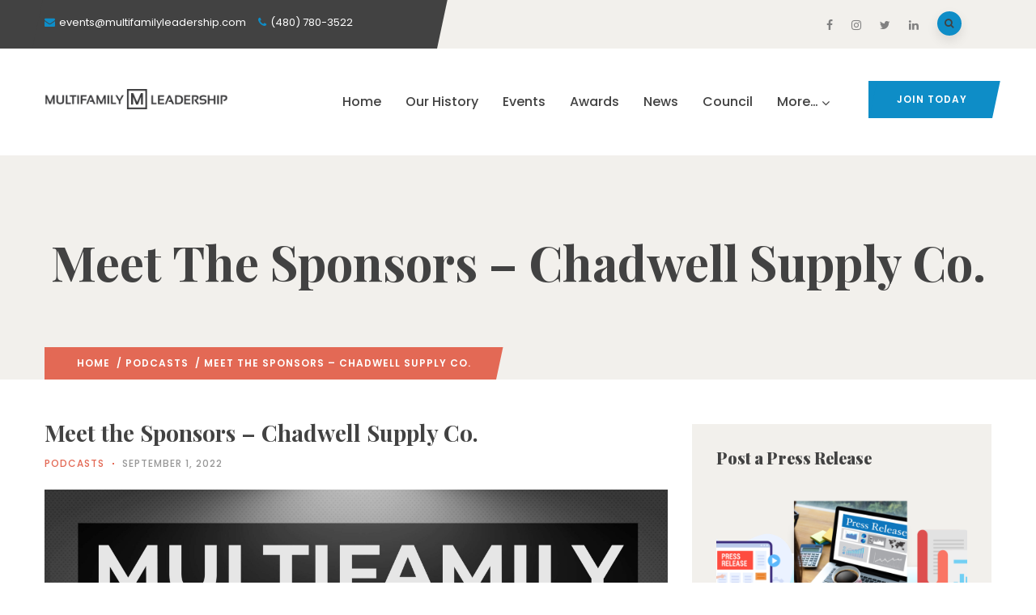

--- FILE ---
content_type: text/html; charset=UTF-8
request_url: https://multifamilyleadership.com/meet-the-sponsors-chadwell-supply-co/
body_size: 22607
content:
<!DOCTYPE html>
<html dir="ltr" lang="en-US" prefix="og: https://ogp.me/ns#" class="no-js">
<head>
  <meta http-equiv="content-type" content="text/html; charset=UTF-8">
  <meta name="apple-touch-fullscreen" content="yes"/>
  <meta name="MobileOptimized" content="320"/>
  <meta name="viewport" content="width=device-width, initial-scale=1, maximum-scale=1, user-scalable=no">
  <link rel="profile" href="https://https//gmpg.org/xfn/11">
  <title>Meet the Sponsors – Chadwell Supply Co. | Multifamily Leadership</title>

		<!-- All in One SEO 4.8.7 - aioseo.com -->
	<meta name="description" content="Multifamily Leadership is an Events, News, and Media Platform.It’s where Multifamily Innovation, Technology, Investments, and Leaders converge.As part of our Multifamily Women® Summit, we share time with innovative brands as part of our “Meet the Sponsors” series that showcases those brands that are supporting the platform to advance not only technology and innovation, but the" />
	<meta name="robots" content="max-image-preview:large" />
	<meta name="author" content="Multifamily Leadership"/>
	<link rel="canonical" href="https://www.buzzsprout.com/1996247/11231790-meet-the-sponsors-chadwell-supply-co.mp3" />
	<meta name="generator" content="All in One SEO (AIOSEO) 4.8.7" />
		<meta property="og:locale" content="en_US" />
		<meta property="og:site_name" content="Multifamily Leadership" />
		<meta property="og:type" content="article" />
		<meta property="og:title" content="Meet the Sponsors – Chadwell Supply Co. | Multifamily Leadership" />
		<meta property="og:description" content="Multifamily Leadership is an Events, News, and Media Platform.It’s where Multifamily Innovation, Technology, Investments, and Leaders converge.As part of our Multifamily Women® Summit, we share time with innovative brands as part of our “Meet the Sponsors” series that showcases those brands that are supporting the platform to advance not only technology and innovation, but the" />
		<meta property="og:url" content="https://www.buzzsprout.com/1996247/11231790-meet-the-sponsors-chadwell-supply-co.mp3" />
		<meta property="og:image" content="https://multifamilyleadership.com/wp-content/uploads/2022/06/5cfec01b44f3e29fae1fb88ade93fc4aecd05b192fbfbc2c2f1daa412b7c1921-1-scaled.jpg" />
		<meta property="og:image:secure_url" content="https://multifamilyleadership.com/wp-content/uploads/2022/06/5cfec01b44f3e29fae1fb88ade93fc4aecd05b192fbfbc2c2f1daa412b7c1921-1-scaled.jpg" />
		<meta property="og:image:width" content="2560" />
		<meta property="og:image:height" content="2560" />
		<meta property="article:published_time" content="2022-09-01T15:00:00+00:00" />
		<meta property="article:modified_time" content="2022-09-01T15:23:21+00:00" />
		<meta property="article:publisher" content="https://www.facebook.com/multifamilyleadership" />
		<meta name="twitter:card" content="summary_large_image" />
		<meta name="twitter:site" content="@inmultifamily" />
		<meta name="twitter:title" content="Meet the Sponsors – Chadwell Supply Co. | Multifamily Leadership" />
		<meta name="twitter:description" content="Multifamily Leadership is an Events, News, and Media Platform.It’s where Multifamily Innovation, Technology, Investments, and Leaders converge.As part of our Multifamily Women® Summit, we share time with innovative brands as part of our “Meet the Sponsors” series that showcases those brands that are supporting the platform to advance not only technology and innovation, but the" />
		<meta name="twitter:image" content="https://multifamilyleadership.com/wp-content/uploads/2022/06/5cfec01b44f3e29fae1fb88ade93fc4aecd05b192fbfbc2c2f1daa412b7c1921-1-scaled.jpg" />
		<script type="application/ld+json" class="aioseo-schema">
			{"@context":"https:\/\/schema.org","@graph":[{"@type":"Article","@id":"https:\/\/multifamilyleadership.com\/meet-the-sponsors-chadwell-supply-co\/#article","name":"Meet the Sponsors \u2013 Chadwell Supply Co. | Multifamily Leadership","headline":"Meet the Sponsors &#8211; Chadwell Supply Co.","author":{"@id":"https:\/\/multifamilyleadership.com\/author\/multifamilyleadership\/#author"},"publisher":{"@id":"https:\/\/multifamilyleadership.com\/#organization"},"image":{"@type":"ImageObject","url":"https:\/\/multifamilyleadership.com\/wp-content\/uploads\/2022\/06\/5cfec01b44f3e29fae1fb88ade93fc4aecd05b192fbfbc2c2f1daa412b7c1921-1-scaled.jpg","width":2560,"height":2560},"datePublished":"2022-09-01T15:00:00-07:00","dateModified":"2022-09-01T15:23:21-07:00","inLanguage":"en-US","mainEntityOfPage":{"@id":"https:\/\/multifamilyleadership.com\/meet-the-sponsors-chadwell-supply-co\/#webpage"},"isPartOf":{"@id":"https:\/\/multifamilyleadership.com\/meet-the-sponsors-chadwell-supply-co\/#webpage"},"articleSection":"Podcasts"},{"@type":"BreadcrumbList","@id":"https:\/\/multifamilyleadership.com\/meet-the-sponsors-chadwell-supply-co\/#breadcrumblist","itemListElement":[{"@type":"ListItem","@id":"https:\/\/multifamilyleadership.com#listItem","position":1,"name":"Home","item":"https:\/\/multifamilyleadership.com","nextItem":{"@type":"ListItem","@id":"https:\/\/multifamilyleadership.com\/category\/podcasts\/#listItem","name":"Podcasts"}},{"@type":"ListItem","@id":"https:\/\/multifamilyleadership.com\/category\/podcasts\/#listItem","position":2,"name":"Podcasts","item":"https:\/\/multifamilyleadership.com\/category\/podcasts\/","nextItem":{"@type":"ListItem","@id":"https:\/\/multifamilyleadership.com\/meet-the-sponsors-chadwell-supply-co\/#listItem","name":"Meet the Sponsors &#8211; Chadwell Supply Co."},"previousItem":{"@type":"ListItem","@id":"https:\/\/multifamilyleadership.com#listItem","name":"Home"}},{"@type":"ListItem","@id":"https:\/\/multifamilyleadership.com\/meet-the-sponsors-chadwell-supply-co\/#listItem","position":3,"name":"Meet the Sponsors &#8211; Chadwell Supply Co.","previousItem":{"@type":"ListItem","@id":"https:\/\/multifamilyleadership.com\/category\/podcasts\/#listItem","name":"Podcasts"}}]},{"@type":"Organization","@id":"https:\/\/multifamilyleadership.com\/#organization","name":"Multifamily Leadership","description":"Preparing Multifamily Leaders for the FUTURE of WORK","url":"https:\/\/multifamilyleadership.com\/","sameAs":["https:\/\/www.instagram.com\/multifamilyleadership\/"]},{"@type":"Person","@id":"https:\/\/multifamilyleadership.com\/author\/multifamilyleadership\/#author","url":"https:\/\/multifamilyleadership.com\/author\/multifamilyleadership\/","name":"Multifamily Leadership","image":{"@type":"ImageObject","@id":"https:\/\/multifamilyleadership.com\/meet-the-sponsors-chadwell-supply-co\/#authorImage","url":"https:\/\/secure.gravatar.com\/avatar\/efaba551740e1364629e1dbc0b5f9472?s=96&d=mm&r=g","width":96,"height":96,"caption":"Multifamily Leadership"}},{"@type":"WebPage","@id":"https:\/\/multifamilyleadership.com\/meet-the-sponsors-chadwell-supply-co\/#webpage","url":"https:\/\/multifamilyleadership.com\/meet-the-sponsors-chadwell-supply-co\/","name":"Meet the Sponsors \u2013 Chadwell Supply Co. | Multifamily Leadership","description":"Multifamily Leadership is an Events, News, and Media Platform.It\u2019s where Multifamily Innovation, Technology, Investments, and Leaders converge.As part of our Multifamily Women\u00ae Summit, we share time with innovative brands as part of our \u201cMeet the Sponsors\u201d series that showcases those brands that are supporting the platform to advance not only technology and innovation, but the","inLanguage":"en-US","isPartOf":{"@id":"https:\/\/multifamilyleadership.com\/#website"},"breadcrumb":{"@id":"https:\/\/multifamilyleadership.com\/meet-the-sponsors-chadwell-supply-co\/#breadcrumblist"},"author":{"@id":"https:\/\/multifamilyleadership.com\/author\/multifamilyleadership\/#author"},"creator":{"@id":"https:\/\/multifamilyleadership.com\/author\/multifamilyleadership\/#author"},"image":{"@type":"ImageObject","url":"https:\/\/multifamilyleadership.com\/wp-content\/uploads\/2022\/06\/5cfec01b44f3e29fae1fb88ade93fc4aecd05b192fbfbc2c2f1daa412b7c1921-1-scaled.jpg","@id":"https:\/\/multifamilyleadership.com\/meet-the-sponsors-chadwell-supply-co\/#mainImage","width":2560,"height":2560},"primaryImageOfPage":{"@id":"https:\/\/multifamilyleadership.com\/meet-the-sponsors-chadwell-supply-co\/#mainImage"},"datePublished":"2022-09-01T15:00:00-07:00","dateModified":"2022-09-01T15:23:21-07:00"},{"@type":"WebSite","@id":"https:\/\/multifamilyleadership.com\/#website","url":"https:\/\/multifamilyleadership.com\/","name":"Multifamily Leadership","description":"Preparing Multifamily Leaders for the FUTURE of WORK","inLanguage":"en-US","publisher":{"@id":"https:\/\/multifamilyleadership.com\/#organization"}}]}
		</script>
		<!-- All in One SEO -->

<link rel='dns-prefetch' href='//widgets.leadconnectorhq.com' />
<link rel='dns-prefetch' href='//platform-api.sharethis.com' />
<link rel='dns-prefetch' href='//www.googletagmanager.com' />
<link rel='dns-prefetch' href='//fonts.googleapis.com' />
<script type="text/javascript">
window._wpemojiSettings = {"baseUrl":"https:\/\/s.w.org\/images\/core\/emoji\/14.0.0\/72x72\/","ext":".png","svgUrl":"https:\/\/s.w.org\/images\/core\/emoji\/14.0.0\/svg\/","svgExt":".svg","source":{"concatemoji":"https:\/\/multifamilyleadership.com\/wp-includes\/js\/wp-emoji-release.min.js?ver=6.2.2"}};
/*! This file is auto-generated */
!function(e,a,t){var n,r,o,i=a.createElement("canvas"),p=i.getContext&&i.getContext("2d");function s(e,t){p.clearRect(0,0,i.width,i.height),p.fillText(e,0,0);e=i.toDataURL();return p.clearRect(0,0,i.width,i.height),p.fillText(t,0,0),e===i.toDataURL()}function c(e){var t=a.createElement("script");t.src=e,t.defer=t.type="text/javascript",a.getElementsByTagName("head")[0].appendChild(t)}for(o=Array("flag","emoji"),t.supports={everything:!0,everythingExceptFlag:!0},r=0;r<o.length;r++)t.supports[o[r]]=function(e){if(p&&p.fillText)switch(p.textBaseline="top",p.font="600 32px Arial",e){case"flag":return s("\ud83c\udff3\ufe0f\u200d\u26a7\ufe0f","\ud83c\udff3\ufe0f\u200b\u26a7\ufe0f")?!1:!s("\ud83c\uddfa\ud83c\uddf3","\ud83c\uddfa\u200b\ud83c\uddf3")&&!s("\ud83c\udff4\udb40\udc67\udb40\udc62\udb40\udc65\udb40\udc6e\udb40\udc67\udb40\udc7f","\ud83c\udff4\u200b\udb40\udc67\u200b\udb40\udc62\u200b\udb40\udc65\u200b\udb40\udc6e\u200b\udb40\udc67\u200b\udb40\udc7f");case"emoji":return!s("\ud83e\udef1\ud83c\udffb\u200d\ud83e\udef2\ud83c\udfff","\ud83e\udef1\ud83c\udffb\u200b\ud83e\udef2\ud83c\udfff")}return!1}(o[r]),t.supports.everything=t.supports.everything&&t.supports[o[r]],"flag"!==o[r]&&(t.supports.everythingExceptFlag=t.supports.everythingExceptFlag&&t.supports[o[r]]);t.supports.everythingExceptFlag=t.supports.everythingExceptFlag&&!t.supports.flag,t.DOMReady=!1,t.readyCallback=function(){t.DOMReady=!0},t.supports.everything||(n=function(){t.readyCallback()},a.addEventListener?(a.addEventListener("DOMContentLoaded",n,!1),e.addEventListener("load",n,!1)):(e.attachEvent("onload",n),a.attachEvent("onreadystatechange",function(){"complete"===a.readyState&&t.readyCallback()})),(e=t.source||{}).concatemoji?c(e.concatemoji):e.wpemoji&&e.twemoji&&(c(e.twemoji),c(e.wpemoji)))}(window,document,window._wpemojiSettings);
</script>
<style type="text/css">
img.wp-smiley,
img.emoji {
	display: inline !important;
	border: none !important;
	box-shadow: none !important;
	height: 1em !important;
	width: 1em !important;
	margin: 0 0.07em !important;
	vertical-align: -0.1em !important;
	background: none !important;
	padding: 0 !important;
}
</style>
	<link rel='stylesheet' id='wp-event-manager-frontend-css' href='https://multifamilyleadership.com/wp-content/plugins/wp-event-manager/assets/css/frontend.min.css?ver=6.2.2' type='text/css' media='all' />
<link rel='stylesheet' id='wp-event-manager-jquery-ui-daterangepicker-css' href='https://multifamilyleadership.com/wp-content/plugins/wp-event-manager/assets/js/jquery-ui-daterangepicker/jquery.comiseo.daterangepicker.css?ver=6.2.2' type='text/css' media='all' />
<link rel='stylesheet' id='wp-event-manager-jquery-ui-daterangepicker-style-css' href='https://multifamilyleadership.com/wp-content/plugins/wp-event-manager/assets/js/jquery-ui-daterangepicker/styles.css?ver=6.2.2' type='text/css' media='all' />
<link rel='stylesheet' id='wp-event-manager-jquery-ui-css-css' href='https://multifamilyleadership.com/wp-content/plugins/wp-event-manager/assets/js/jquery-ui/jquery-ui.css?ver=6.2.2' type='text/css' media='all' />
<link rel='stylesheet' id='wp-event-manager-grid-style-css' href='https://multifamilyleadership.com/wp-content/plugins/wp-event-manager/assets/css/wpem-grid.min.css?ver=6.2.2' type='text/css' media='all' />
<link rel='stylesheet' id='wp-event-manager-font-style-css' href='https://multifamilyleadership.com/wp-content/plugins/wp-event-manager/assets/fonts/style.css?ver=6.2.2' type='text/css' media='all' />
<link rel='stylesheet' id='wp-block-library-css' href='https://multifamilyleadership.com/wp-includes/css/dist/block-library/style.min.css?ver=6.2.2' type='text/css' media='all' />
<style id='wp-block-library-theme-inline-css' type='text/css'>
.wp-block-audio figcaption{color:#555;font-size:13px;text-align:center}.is-dark-theme .wp-block-audio figcaption{color:hsla(0,0%,100%,.65)}.wp-block-audio{margin:0 0 1em}.wp-block-code{border:1px solid #ccc;border-radius:4px;font-family:Menlo,Consolas,monaco,monospace;padding:.8em 1em}.wp-block-embed figcaption{color:#555;font-size:13px;text-align:center}.is-dark-theme .wp-block-embed figcaption{color:hsla(0,0%,100%,.65)}.wp-block-embed{margin:0 0 1em}.blocks-gallery-caption{color:#555;font-size:13px;text-align:center}.is-dark-theme .blocks-gallery-caption{color:hsla(0,0%,100%,.65)}.wp-block-image figcaption{color:#555;font-size:13px;text-align:center}.is-dark-theme .wp-block-image figcaption{color:hsla(0,0%,100%,.65)}.wp-block-image{margin:0 0 1em}.wp-block-pullquote{border-bottom:4px solid;border-top:4px solid;color:currentColor;margin-bottom:1.75em}.wp-block-pullquote cite,.wp-block-pullquote footer,.wp-block-pullquote__citation{color:currentColor;font-size:.8125em;font-style:normal;text-transform:uppercase}.wp-block-quote{border-left:.25em solid;margin:0 0 1.75em;padding-left:1em}.wp-block-quote cite,.wp-block-quote footer{color:currentColor;font-size:.8125em;font-style:normal;position:relative}.wp-block-quote.has-text-align-right{border-left:none;border-right:.25em solid;padding-left:0;padding-right:1em}.wp-block-quote.has-text-align-center{border:none;padding-left:0}.wp-block-quote.is-large,.wp-block-quote.is-style-large,.wp-block-quote.is-style-plain{border:none}.wp-block-search .wp-block-search__label{font-weight:700}.wp-block-search__button{border:1px solid #ccc;padding:.375em .625em}:where(.wp-block-group.has-background){padding:1.25em 2.375em}.wp-block-separator.has-css-opacity{opacity:.4}.wp-block-separator{border:none;border-bottom:2px solid;margin-left:auto;margin-right:auto}.wp-block-separator.has-alpha-channel-opacity{opacity:1}.wp-block-separator:not(.is-style-wide):not(.is-style-dots){width:100px}.wp-block-separator.has-background:not(.is-style-dots){border-bottom:none;height:1px}.wp-block-separator.has-background:not(.is-style-wide):not(.is-style-dots){height:2px}.wp-block-table{margin:0 0 1em}.wp-block-table td,.wp-block-table th{word-break:normal}.wp-block-table figcaption{color:#555;font-size:13px;text-align:center}.is-dark-theme .wp-block-table figcaption{color:hsla(0,0%,100%,.65)}.wp-block-video figcaption{color:#555;font-size:13px;text-align:center}.is-dark-theme .wp-block-video figcaption{color:hsla(0,0%,100%,.65)}.wp-block-video{margin:0 0 1em}.wp-block-template-part.has-background{margin-bottom:0;margin-top:0;padding:1.25em 2.375em}
</style>
<style id='powerpress-player-block-style-inline-css' type='text/css'>


</style>
<link rel='stylesheet' id='classic-theme-styles-css' href='https://multifamilyleadership.com/wp-includes/css/classic-themes.min.css?ver=6.2.2' type='text/css' media='all' />
<style id='global-styles-inline-css' type='text/css'>
body{--wp--preset--color--black: #000000;--wp--preset--color--cyan-bluish-gray: #abb8c3;--wp--preset--color--white: #ffffff;--wp--preset--color--pale-pink: #f78da7;--wp--preset--color--vivid-red: #cf2e2e;--wp--preset--color--luminous-vivid-orange: #ff6900;--wp--preset--color--luminous-vivid-amber: #fcb900;--wp--preset--color--light-green-cyan: #7bdcb5;--wp--preset--color--vivid-green-cyan: #00d084;--wp--preset--color--pale-cyan-blue: #8ed1fc;--wp--preset--color--vivid-cyan-blue: #0693e3;--wp--preset--color--vivid-purple: #9b51e0;--wp--preset--gradient--vivid-cyan-blue-to-vivid-purple: linear-gradient(135deg,rgba(6,147,227,1) 0%,rgb(155,81,224) 100%);--wp--preset--gradient--light-green-cyan-to-vivid-green-cyan: linear-gradient(135deg,rgb(122,220,180) 0%,rgb(0,208,130) 100%);--wp--preset--gradient--luminous-vivid-amber-to-luminous-vivid-orange: linear-gradient(135deg,rgba(252,185,0,1) 0%,rgba(255,105,0,1) 100%);--wp--preset--gradient--luminous-vivid-orange-to-vivid-red: linear-gradient(135deg,rgba(255,105,0,1) 0%,rgb(207,46,46) 100%);--wp--preset--gradient--very-light-gray-to-cyan-bluish-gray: linear-gradient(135deg,rgb(238,238,238) 0%,rgb(169,184,195) 100%);--wp--preset--gradient--cool-to-warm-spectrum: linear-gradient(135deg,rgb(74,234,220) 0%,rgb(151,120,209) 20%,rgb(207,42,186) 40%,rgb(238,44,130) 60%,rgb(251,105,98) 80%,rgb(254,248,76) 100%);--wp--preset--gradient--blush-light-purple: linear-gradient(135deg,rgb(255,206,236) 0%,rgb(152,150,240) 100%);--wp--preset--gradient--blush-bordeaux: linear-gradient(135deg,rgb(254,205,165) 0%,rgb(254,45,45) 50%,rgb(107,0,62) 100%);--wp--preset--gradient--luminous-dusk: linear-gradient(135deg,rgb(255,203,112) 0%,rgb(199,81,192) 50%,rgb(65,88,208) 100%);--wp--preset--gradient--pale-ocean: linear-gradient(135deg,rgb(255,245,203) 0%,rgb(182,227,212) 50%,rgb(51,167,181) 100%);--wp--preset--gradient--electric-grass: linear-gradient(135deg,rgb(202,248,128) 0%,rgb(113,206,126) 100%);--wp--preset--gradient--midnight: linear-gradient(135deg,rgb(2,3,129) 0%,rgb(40,116,252) 100%);--wp--preset--duotone--dark-grayscale: url('#wp-duotone-dark-grayscale');--wp--preset--duotone--grayscale: url('#wp-duotone-grayscale');--wp--preset--duotone--purple-yellow: url('#wp-duotone-purple-yellow');--wp--preset--duotone--blue-red: url('#wp-duotone-blue-red');--wp--preset--duotone--midnight: url('#wp-duotone-midnight');--wp--preset--duotone--magenta-yellow: url('#wp-duotone-magenta-yellow');--wp--preset--duotone--purple-green: url('#wp-duotone-purple-green');--wp--preset--duotone--blue-orange: url('#wp-duotone-blue-orange');--wp--preset--font-size--small: 13px;--wp--preset--font-size--medium: 20px;--wp--preset--font-size--large: 36px;--wp--preset--font-size--x-large: 42px;--wp--preset--spacing--20: 0.44rem;--wp--preset--spacing--30: 0.67rem;--wp--preset--spacing--40: 1rem;--wp--preset--spacing--50: 1.5rem;--wp--preset--spacing--60: 2.25rem;--wp--preset--spacing--70: 3.38rem;--wp--preset--spacing--80: 5.06rem;--wp--preset--shadow--natural: 6px 6px 9px rgba(0, 0, 0, 0.2);--wp--preset--shadow--deep: 12px 12px 50px rgba(0, 0, 0, 0.4);--wp--preset--shadow--sharp: 6px 6px 0px rgba(0, 0, 0, 0.2);--wp--preset--shadow--outlined: 6px 6px 0px -3px rgba(255, 255, 255, 1), 6px 6px rgba(0, 0, 0, 1);--wp--preset--shadow--crisp: 6px 6px 0px rgba(0, 0, 0, 1);}:where(.is-layout-flex){gap: 0.5em;}body .is-layout-flow > .alignleft{float: left;margin-inline-start: 0;margin-inline-end: 2em;}body .is-layout-flow > .alignright{float: right;margin-inline-start: 2em;margin-inline-end: 0;}body .is-layout-flow > .aligncenter{margin-left: auto !important;margin-right: auto !important;}body .is-layout-constrained > .alignleft{float: left;margin-inline-start: 0;margin-inline-end: 2em;}body .is-layout-constrained > .alignright{float: right;margin-inline-start: 2em;margin-inline-end: 0;}body .is-layout-constrained > .aligncenter{margin-left: auto !important;margin-right: auto !important;}body .is-layout-constrained > :where(:not(.alignleft):not(.alignright):not(.alignfull)){max-width: var(--wp--style--global--content-size);margin-left: auto !important;margin-right: auto !important;}body .is-layout-constrained > .alignwide{max-width: var(--wp--style--global--wide-size);}body .is-layout-flex{display: flex;}body .is-layout-flex{flex-wrap: wrap;align-items: center;}body .is-layout-flex > *{margin: 0;}:where(.wp-block-columns.is-layout-flex){gap: 2em;}.has-black-color{color: var(--wp--preset--color--black) !important;}.has-cyan-bluish-gray-color{color: var(--wp--preset--color--cyan-bluish-gray) !important;}.has-white-color{color: var(--wp--preset--color--white) !important;}.has-pale-pink-color{color: var(--wp--preset--color--pale-pink) !important;}.has-vivid-red-color{color: var(--wp--preset--color--vivid-red) !important;}.has-luminous-vivid-orange-color{color: var(--wp--preset--color--luminous-vivid-orange) !important;}.has-luminous-vivid-amber-color{color: var(--wp--preset--color--luminous-vivid-amber) !important;}.has-light-green-cyan-color{color: var(--wp--preset--color--light-green-cyan) !important;}.has-vivid-green-cyan-color{color: var(--wp--preset--color--vivid-green-cyan) !important;}.has-pale-cyan-blue-color{color: var(--wp--preset--color--pale-cyan-blue) !important;}.has-vivid-cyan-blue-color{color: var(--wp--preset--color--vivid-cyan-blue) !important;}.has-vivid-purple-color{color: var(--wp--preset--color--vivid-purple) !important;}.has-black-background-color{background-color: var(--wp--preset--color--black) !important;}.has-cyan-bluish-gray-background-color{background-color: var(--wp--preset--color--cyan-bluish-gray) !important;}.has-white-background-color{background-color: var(--wp--preset--color--white) !important;}.has-pale-pink-background-color{background-color: var(--wp--preset--color--pale-pink) !important;}.has-vivid-red-background-color{background-color: var(--wp--preset--color--vivid-red) !important;}.has-luminous-vivid-orange-background-color{background-color: var(--wp--preset--color--luminous-vivid-orange) !important;}.has-luminous-vivid-amber-background-color{background-color: var(--wp--preset--color--luminous-vivid-amber) !important;}.has-light-green-cyan-background-color{background-color: var(--wp--preset--color--light-green-cyan) !important;}.has-vivid-green-cyan-background-color{background-color: var(--wp--preset--color--vivid-green-cyan) !important;}.has-pale-cyan-blue-background-color{background-color: var(--wp--preset--color--pale-cyan-blue) !important;}.has-vivid-cyan-blue-background-color{background-color: var(--wp--preset--color--vivid-cyan-blue) !important;}.has-vivid-purple-background-color{background-color: var(--wp--preset--color--vivid-purple) !important;}.has-black-border-color{border-color: var(--wp--preset--color--black) !important;}.has-cyan-bluish-gray-border-color{border-color: var(--wp--preset--color--cyan-bluish-gray) !important;}.has-white-border-color{border-color: var(--wp--preset--color--white) !important;}.has-pale-pink-border-color{border-color: var(--wp--preset--color--pale-pink) !important;}.has-vivid-red-border-color{border-color: var(--wp--preset--color--vivid-red) !important;}.has-luminous-vivid-orange-border-color{border-color: var(--wp--preset--color--luminous-vivid-orange) !important;}.has-luminous-vivid-amber-border-color{border-color: var(--wp--preset--color--luminous-vivid-amber) !important;}.has-light-green-cyan-border-color{border-color: var(--wp--preset--color--light-green-cyan) !important;}.has-vivid-green-cyan-border-color{border-color: var(--wp--preset--color--vivid-green-cyan) !important;}.has-pale-cyan-blue-border-color{border-color: var(--wp--preset--color--pale-cyan-blue) !important;}.has-vivid-cyan-blue-border-color{border-color: var(--wp--preset--color--vivid-cyan-blue) !important;}.has-vivid-purple-border-color{border-color: var(--wp--preset--color--vivid-purple) !important;}.has-vivid-cyan-blue-to-vivid-purple-gradient-background{background: var(--wp--preset--gradient--vivid-cyan-blue-to-vivid-purple) !important;}.has-light-green-cyan-to-vivid-green-cyan-gradient-background{background: var(--wp--preset--gradient--light-green-cyan-to-vivid-green-cyan) !important;}.has-luminous-vivid-amber-to-luminous-vivid-orange-gradient-background{background: var(--wp--preset--gradient--luminous-vivid-amber-to-luminous-vivid-orange) !important;}.has-luminous-vivid-orange-to-vivid-red-gradient-background{background: var(--wp--preset--gradient--luminous-vivid-orange-to-vivid-red) !important;}.has-very-light-gray-to-cyan-bluish-gray-gradient-background{background: var(--wp--preset--gradient--very-light-gray-to-cyan-bluish-gray) !important;}.has-cool-to-warm-spectrum-gradient-background{background: var(--wp--preset--gradient--cool-to-warm-spectrum) !important;}.has-blush-light-purple-gradient-background{background: var(--wp--preset--gradient--blush-light-purple) !important;}.has-blush-bordeaux-gradient-background{background: var(--wp--preset--gradient--blush-bordeaux) !important;}.has-luminous-dusk-gradient-background{background: var(--wp--preset--gradient--luminous-dusk) !important;}.has-pale-ocean-gradient-background{background: var(--wp--preset--gradient--pale-ocean) !important;}.has-electric-grass-gradient-background{background: var(--wp--preset--gradient--electric-grass) !important;}.has-midnight-gradient-background{background: var(--wp--preset--gradient--midnight) !important;}.has-small-font-size{font-size: var(--wp--preset--font-size--small) !important;}.has-medium-font-size{font-size: var(--wp--preset--font-size--medium) !important;}.has-large-font-size{font-size: var(--wp--preset--font-size--large) !important;}.has-x-large-font-size{font-size: var(--wp--preset--font-size--x-large) !important;}
.wp-block-navigation a:where(:not(.wp-element-button)){color: inherit;}
:where(.wp-block-columns.is-layout-flex){gap: 2em;}
.wp-block-pullquote{font-size: 1.5em;line-height: 1.6;}
</style>
<link rel='stylesheet' id='dashicons-css' href='https://multifamilyleadership.com/wp-includes/css/dashicons.min.css?ver=6.2.2' type='text/css' media='all' />
<link rel='stylesheet' id='LeadConnector-css' href='https://multifamilyleadership.com/wp-content/plugins/leadconnector/public/css/lc-public.css?ver=3.0.10.5' type='text/css' media='all' />
<link rel='stylesheet' id='wp-event-manager-jquery-timepicker-css-css' href='https://multifamilyleadership.com/wp-content/plugins/wp-event-manager/assets/js/jquery-timepicker/jquery.timepicker.min.css?ver=6.2.2' type='text/css' media='all' />
<link rel='stylesheet' id='tablepress-default-css' href='https://multifamilyleadership.com/wp-content/plugins/tablepress/css/build/default.css?ver=3.2.3' type='text/css' media='all' />
<link crossorigin="anonymous" rel='stylesheet' id='oxpitan-fonts-css' href='https://fonts.googleapis.com/css?family=Playfair+Display:400,700,900%7CPoppins:400,500,600,700&#038;subset' type='text/css' media='all' />
<link rel='stylesheet' id='lightgallery-css' href='https://multifamilyleadership.com/wp-content/themes/oxpitan/js/lightgallery/css/lightgallery.min.css?ver=6.2.2' type='text/css' media='all' />
<link rel='stylesheet' id='owl-carousel-css' href='https://multifamilyleadership.com/wp-content/themes/oxpitan/js/owl-carousel/assets/owl.carousel.css?ver=6.2.2' type='text/css' media='all' />
<link rel='stylesheet' id='magnific-css' href='https://multifamilyleadership.com/wp-content/themes/oxpitan/js/magnific/magnific-popup.css?ver=6.2.2' type='text/css' media='all' />
<link rel='stylesheet' id='fontawesome-css' href='https://multifamilyleadership.com/wp-content/themes/oxpitan/css/fontawesome/css/font-awesome.css?ver=6.2.2' type='text/css' media='all' />
<link rel='stylesheet' id='oxpitan-icons-css' href='https://multifamilyleadership.com/wp-content/themes/oxpitan/css/icon-custom.css?ver=6.2.2' type='text/css' media='all' />
<link rel='stylesheet' id='oxpitan-style-css' href='https://multifamilyleadership.com/wp-content/themes/oxpitan/style.css?ver=6.2.2' type='text/css' media='all' />
<link rel='stylesheet' id='bootstrap-css' href='https://multifamilyleadership.com/wp-content/themes/oxpitan/css/skins/blue/bootstrap.css?ver=6.2.2' type='text/css' media='all' />
<link rel='stylesheet' id='oxpitan-woocoomerce-css' href='https://multifamilyleadership.com/wp-content/themes/oxpitan/css/skins/blue/woocommerce.css?ver=6.2.2' type='text/css' media='all' />
<link rel='stylesheet' id='oxpitan-template-css' href='https://multifamilyleadership.com/wp-content/themes/oxpitan/css/skins/blue/template.css?ver=6.2.2' type='text/css' media='all' />
<link rel='stylesheet' id='oxpitan-parent-style-css' href='https://multifamilyleadership.com/wp-content/themes/oxpitan/style.css?ver=6.2.2' type='text/css' media='all' />
<link rel='stylesheet' id='oxpitan-child-style-css' href='https://multifamilyleadership.com/wp-content/themes/oxpitan_child/style.css?ver=6.2.2' type='text/css' media='all' />
<link rel='stylesheet' id='oxpitan-custom-style-css' href='https://multifamilyleadership.com/wp-content/themes/oxpitan/css/custom_script.css?ver=6.2.2' type='text/css' media='all' />
<style id='oxpitan-custom-style-inline-css' type='text/css'>
.header-v1 .header-bottom .header-bottom-inner .logo, .header-v2 .header-bottom .header-bottom-inner .logo{width: 226px;}.header-v1 .header-bottom .header-bottom-inner, .header-v2 .header-bottom .header-bottom-inner{padding-left: 236px;} 
</style>
<link rel='stylesheet' id='oxpitan-scheme-color-css' href='https://multifamilyleadership.com/wp-content/themes/oxpitan/css/custom_script.css?ver=6.2.2' type='text/css' media='all' />
<style id='oxpitan-scheme-color-inline-css' type='text/css'>
.turquoise.give-block .campaign-action .btn-give-theme{background:#00BDC0;}.turquoise.give-block .campaign-action .btn-give-theme::before{background:#00BDC0;}.turquoise.give-block .give__progress-bar{background-color:#00BDC0;}.turquoise.give-block .give__progress .give__progress-bar .percentage{background:#00BDC0;}.turquoise.give-block .give__progress .give__progress-bar .percentage::after{border-top-color:#00BDC0;}.turquoise.give-block .form-content .form-content-inner .campaign-content-inner .title a:hover{color:#00BDC0;}.team-v2 .turquoise.bg-overlay{background:#00BDC0;}.turquoise.event-block .event-image .event-date, .turquoise.event-block .event-image .event-date:before{background:#00BDC0;}.turquoise.event-block .event-content .event-meta{color:#00BDC0;}.turquoise.event-block .event-content .event-info .title a:hover{color:#00BDC0;}.turquoise.gallery-post .background-overlay{background:#00BDC0;}.tomato.give-block .campaign-action .btn-give-theme{background:#0E8DC7;}.tomato.give-block .campaign-action .btn-give-theme::before{background:#0E8DC7;}.tomato.give-block .give__progress-bar{background-color:#0E8DC7;}.tomato.give-block .give__progress .give__progress-bar .percentage{background:#0E8DC7;}.tomato.give-block .give__progress .give__progress-bar .percentage::after{border-top-color:#0E8DC7;}.tomato.give-block .form-content .form-content-inner .campaign-content-inner .title a:hover{color:#0E8DC7;}.team-v2 .tomato.bg-overlay{background:#0E8DC7;}.tomato.event-block .event-image .event-date, .tomato.event-block .event-image .event-date:before{background:#0E8DC7;}.tomato.event-block .event-content .event-meta{color:#0E8DC7;}.tomato.event-block .event-content .event-info .title a:hover{color:#0E8DC7;}.tomato.gallery-post .background-overlay{background:#0E8DC7;}.goldenrod.give-block .campaign-action .btn-give-theme{background:#0E8DC7;}.goldenrod.give-block .campaign-action .btn-give-theme::before{background:#0E8DC7;}.goldenrod.give-block .give__progress-bar{background-color:#0E8DC7;}.goldenrod.give-block .give__progress .give__progress-bar .percentage{background:#0E8DC7;}.goldenrod.give-block .give__progress .give__progress-bar .percentage::after{border-top-color:#0E8DC7;}.goldenrod.give-block .form-content .form-content-inner .campaign-content-inner .title a:hover{color:#0E8DC7;}.team-v2 .goldenrod.bg-overlay{background:#0E8DC7;}.goldenrod.event-block .event-image .event-date, .goldenrod.event-block .event-image .event-date:before{background:#0E8DC7;}.goldenrod.event-block .event-content .event-meta{color:#0E8DC7;}.goldenrod.event-block .event-content .event-info .title a:hover{color:#0E8DC7;}.goldenrod.gallery-post .background-overlay{background:#0E8DC7;}.violet.give-block .campaign-action .btn-give-theme{background:#9238A4;}.violet.give-block .campaign-action .btn-give-theme::before{background:#9238A4;}.violet.give-block .give__progress-bar{background-color:#9238A4;}.violet.give-block .give__progress .give__progress-bar .percentage{background:#9238A4;}.violet.give-block .give__progress .give__progress-bar .percentage::after{border-top-color:#9238A4;}.violet.give-block .form-content .form-content-inner .campaign-content-inner .title a:hover{color:#9238A4;}.team-v2 .violet.bg-overlay{background:#9238A4;}.violet.event-block .event-image .event-date, .violet.event-block .event-image .event-date:before{background:#9238A4;}.violet.event-block .event-content .event-meta{color:#9238A4;}.violet.event-block .event-content .event-info .title a:hover{color:#9238A4;}.violet.gallery-post .background-overlay{background:#9238A4;}.brown.give-block .campaign-action .btn-give-theme{background:#DE9967;}.brown.give-block .campaign-action .btn-give-theme::before{background:#DE9967;}.brown.give-block .give__progress-bar{background-color:#DE9967;}.brown.give-block .give__progress .give__progress-bar .percentage{background:#DE9967;}.brown.give-block .give__progress .give__progress-bar .percentage::after{border-top-color:#DE9967;}.brown.give-block .form-content .form-content-inner .campaign-content-inner .title a:hover{color:#DE9967;}.team-v2 .brown.bg-overlay{background:#DE9967;}.brown.event-block .event-image .event-date, .brown.event-block .event-image .event-date:before{background:#DE9967;}.brown.event-block .event-content .event-meta{color:#DE9967;}.brown.event-block .event-content .event-info .title a:hover{color:#DE9967;}.brown.gallery-post .background-overlay{background:#DE9967;}.pink.give-block .campaign-action .btn-give-theme{background:#F2752E;}.pink.give-block .campaign-action .btn-give-theme::before{background:#F2752E;}.pink.give-block .give__progress-bar{background-color:#F2752E;}.pink.give-block .give__progress .give__progress-bar .percentage{background:#F2752E;}.pink.give-block .give__progress .give__progress-bar .percentage::after{border-top-color:#F2752E;}.pink.give-block .form-content .form-content-inner .campaign-content-inner .title a:hover{color:#F2752E;}.team-v2 .pink.bg-overlay{background:#F2752E;}.pink.event-block .event-image .event-date, .pink.event-block .event-image .event-date:before{background:#F2752E;}.pink.event-block .event-content .event-meta{color:#F2752E;}.pink.event-block .event-content .event-info .title a:hover{color:#F2752E;}.pink.gallery-post .background-overlay{background:#F2752E;}.green.give-block .campaign-action .btn-give-theme{background:#30374E;}.green.give-block .campaign-action .btn-give-theme::before{background:#30374E;}.green.give-block .give__progress-bar{background-color:#30374E;}.green.give-block .give__progress .give__progress-bar .percentage{background:#30374E;}.green.give-block .give__progress .give__progress-bar .percentage::after{border-top-color:#30374E;}.green.give-block .form-content .form-content-inner .campaign-content-inner .title a:hover{color:#30374E;}.team-v2 .green.bg-overlay{background:#30374E;}.green.event-block .event-image .event-date, .green.event-block .event-image .event-date:before{background:#30374E;}.green.event-block .event-content .event-meta{color:#30374E;}.green.event-block .event-content .event-info .title a:hover{color:#30374E;}.green.gallery-post .background-overlay{background:#30374E;}.purple.give-block .campaign-action .btn-give-theme{background:#D3391C;}.purple.give-block .campaign-action .btn-give-theme::before{background:#D3391C;}.purple.give-block .give__progress-bar{background-color:#D3391C;}.purple.give-block .give__progress .give__progress-bar .percentage{background:#D3391C;}.purple.give-block .give__progress .give__progress-bar .percentage::after{border-top-color:#D3391C;}.purple.give-block .form-content .form-content-inner .campaign-content-inner .title a:hover{color:#D3391C;}.team-v2 .purple.bg-overlay{background:#D3391C;}.purple.event-block .event-image .event-date, .purple.event-block .event-image .event-date:before{background:#D3391C;}.purple.event-block .event-content .event-meta{color:#D3391C;}.purple.event-block .event-content .event-info .title a:hover{color:#D3391C;}.purple.gallery-post .background-overlay{background:#D3391C;}
</style>
<link rel='stylesheet' id='oxpitan-custom-style-color-css' href='https://multifamilyleadership.com/wp-content/themes/oxpitan/css/custom_script.css?ver=6.2.2' type='text/css' media='all' />
<style id='oxpitan-custom-style-color-inline-css' type='text/css'>
a:hover { color: #0E8DC7;}.page-links > a, .page-links > span:not(.page-links-title) { background: #0E8DC7;} ul.feature-list > li:after { color: #0E8DC7;}.pager .paginations a { background: #0E8DC7;}.pager .paginations a:before { background: #0E8DC7;}.bg-theme { background: #0E8DC7 !important;}.text-theme { color: #0E8DC7 !important;}.btn-theme, .btn-theme-second, .btn, .btn-white, .btn-black, .btn-give-theme, button.give-btn { background: #0E8DC7;}.btn-theme:before, .btn-theme-second:before, .btn:before, .btn-white:before, .btn-black:before, .btn-give-theme:before, button.give-btn:before { background: #0E8DC7;}.btn-inline { color: #0E8DC7;}.btn-inline:after { color: #0E8DC7;}input[type*="submit"]:not(.fa) { background: #0E8DC7;}input[type*="submit"]:not(.fa):before { background: #0E8DC7;}.socials a i { background: #0E8DC7;}#wp-footer a:hover { color: #0E8DC7;}.topbar .topbar-information i { color: #0E8DC7;}.topbar .header-right .header-social .socials > li a:hover { color: #0E8DC7;}.topbar .header-right .mini-cart-header .mini-cart .mini-cart-items { background: #0E8DC7;}.gva-search .control-search { background: #0E8DC7;}.header-mobile .mini-cart-header a.mini-cart .mini-cart-items { background: #0E8DC7;}ul.gva-nav-menu > li .submenu-inner li a:hover, ul.gva-nav-menu > li .submenu-inner li a:focus, ul.gva-nav-menu > li .submenu-inner li a:active, ul.gva-nav-menu > li ul.submenu-inner li a:hover, ul.gva-nav-menu > li ul.submenu-inner li a:focus, ul.gva-nav-menu > li ul.submenu-inner li a:active { color: #0E8DC7;}.gavias-off-canvas-toggle { background: #0E8DC7;}#gavias-off-canvas .off-canvas-top .top-social > a:hover { background: #0E8DC7; border-color: #0E8DC7;}#gavias-off-canvas .off-canvas-top .gavias-off-canvas-close:hover { background: #0E8DC7;}#gavias-off-canvas ul#menu-main-menu > li > a.active > a { color: #0E8DC7;}#gavias-off-canvas ul#menu-main-menu > li .submenu-inner.dropdown-menu li a:hover, #gavias-off-canvas ul#menu-main-menu > li .submenu-inner.dropdown-menu li a:focus { color: #0E8DC7;}#gavias-off-canvas ul#menu-main-menu > li .submenu-inner.dropdown-menu li.active > a { color: #0E8DC7;}.gva-offcanvas-content a:hover { color: #0E8DC7;}.gva-offcanvas-content .close-canvas a:hover { color: #0E8DC7;}.gva-offcanvas-content #gva-mobile-menu ul.gva-mobile-menu > li a:hover { color: #0E8DC7;}.gva-offcanvas-content #gva-mobile-menu ul.gva-mobile-menu > li.menu-item-has-children .caret:hover { color: #0E8DC7;}.megamenu-main .widget.widget-html ul li strong { color: #0E8DC7;}.gva-vertical-menu.widget > .widget-title { background-color: #0E8DC7;}.row-gradient-darkblue { background-color: #0E8DC7;}.gva-productscategory-navigation .widget-title { background: #0E8DC7;}.gva-products-list .widget-title { background: #0E8DC7;}.gva-social-links.style-v2 ul.socials > li > a:hover { color: #0E8DC7;}.gsc-team .team-position { color: #0E8DC7;}.gsc-team.team-horizontal .team-header .social-list a:hover { color: #0E8DC7 !important;}.gsc-team.team-horizontal .team-name:after { background: #0E8DC7;}.gsc-team.team-vertical .team-body .info { background: #0E8DC7;}.post-small .post .cat-links a { color: #0E8DC7;}.gsc-icon-box .highlight-icon .icon-container { color: #0E8DC7;}.gsc-icon-box.icon-background .highlight-icon .icon-container.bg-theme:after { background: #0E8DC7;}.gsc-icon-box.icon-background.icon-border .highlight-icon .icon-container.bg-theme { border-color: #0E8DC7;}.gsc-icon-box.icon-border:not(.icon-background) .highlight-icon .icon-container { color: #0E8DC7;}.gsc-icon-box.text-light .title a:hover { color: #0E8DC7;}.gallery-post .background-overlay { background: #0E8DC7;}.gsc-icon-box-styles.style-2 .block-content:before { background: #0E8DC7;}.gsc-icon-box-styles.style-2 .block-content:after { background: #0E8DC7;}.gsc-icon-box-styles.style-3 .block-content:before { background: #0E8DC7;}.gsc-icon-box-styles.style-3 .block-content:after { background: #0E8DC7;}.gsc-heading .sub-title { color: #0E8DC7;}.gsc-image-content.skin-v1:before { background: #0E8DC7;}.gsc-image-content.skin-v3 .image:after { background: #0E8DC7;}.gsc-image-content.skin-v3 .box-background span { background: #0E8DC7;}.gsc-image-content.skin-v3 .box-background:before { background: #0E8DC7;}.gva-posts-grid .posts-grid-filter ul.nav-tabs > li > a.active { color: #0E8DC7;}.testimonial-node-1 .testimonial-content .quote:after { color: #0E8DC7;}.testimonial-node-1 .testimonial-content .info .right .title { color: #0E8DC7;}.testimonial-grid .item-grid .testimonials-profile:after { background: #0E8DC7;}.testimonial-grid .item-grid .testimonials-profile .right .job { color: #0E8DC7;}.gva-socials ul.social-links li a { background: #0E8DC7;}.gva-socials ul.social-links li a:before { background: #0E8DC7;}.color-theme .widget-title, .color-theme .widgettitle { color: #0E8DC7 !important;}.wp-sidebar ul li a:hover { color: #0E8DC7;} #wp-footer .widget ul li a:hover, #wp-footer .wpb_single_image ul li a:hover { color: #0E8DC7;}.widget_tag_cloud .tagcloud > a:hover { background: #0E8DC7;}.widget_categories ul > li > a:hover, .widget_archive ul > li > a:hover, .sidebar .widget_nav_menu ul > li > a:hover, .widget_pages ul > li > a:hover, .widget_meta ul > li > a:hover { color: #0E8DC7 !important;}.widget_rss > ul li .rss-date { color: #0E8DC7;}.opening-time .phone { color: #0E8DC7;}.info-shop .item a:hover { color: #0E8DC7;}.widget_gva_give_categories_widget ul.categories-listing li:hover { color: #0E8DC7;}.post .tag-links a:hover { background: #0E8DC7;}.single.single-post #wp-content > article.post .content-top.entry-meta .line { background: #0E8DC7;}.single.single-post #wp-content > article.post .post-content input[type="submit"] { background: #0E8DC7;}.post-navigation a:hover { background: #0E8DC7;}.event-block-list-small .event-date { background: #0E8DC7;}.event-block-list-small .event-address i { color: #0E8DC7;}.event-single .event-thumbnail .social-networks a:hover, .event-single .event-thumbnail .social-networks a:focus { color: #0E8DC7;}.event-single .meta-block .block-title:after { background: #0E8DC7;}.event-single .meta-block.speakers .speaker-item .job { color: #0E8DC7;}.portfolio-v1 .images .link:hover { background: #0E8DC7;}.portfolio-v1 .content-inner .category a { color: #0E8DC7;}.portfolio-filter ul.nav-tabs > li > a.active { color: #0E8DC7;}.single-portfolio .portfolio-content .portfolio-information { background: #0E8DC7;}.give__progress .give__progress-bar { background: #0E8DC7;}.give__progress .give__progress-bar .percentage { background: #0E8DC7;}.give__progress .give__progress-bar .percentage:after { border-top-color: #0E8DC7;}.give-block .form-image .content-action .link:hover { background: #0E8DC7; border-color: #0E8DC7;}.give-block .form-image .give-gallery-post a:hover { color: #0E8DC7;}.give-block .form-image .give-video a:hover { color: #0E8DC7;}.give-block-2 .give-block-content .give-title { background: #0E8DC7;}.give-block-2 .give-block-content .give-title:after { background: #0E8DC7;}.give-block-2 .give-block-content .give-title:before { background: #0E8DC7;}.give-block-2 .give-block-content .give-content .give__progress .give__progress-bar { background: #0E8DC7;}.give-block-2 .give-block-content .give-content .give__progress .give__progress-bar .percentage { background: #0E8DC7;}.give-block-2 .give-block-content .give-content .give__progress .give__progress-bar .percentage:after { border-top-color: #0E8DC7;}.give-block-3 .give-content .content-inner .action .give-form-wrap .give-donation-levels-wrap li button:hover { color: #0E8DC7;}.gives-form-carousel-2 .tab-carousel-nav .link-service i { color: #0E8DC7;}.gives-form-carousel-2 .tab-carousel-nav .link-service .cat-links a { color: #0E8DC7;}.gives-form-carousel-2 .tab-carousel-nav .link-service:hover { background: #0E8DC7;}.gives-form-carousel-2 .tab-carousel-nav .slick-center .link-service { background: #0E8DC7;}.content-single-give-form .single-give-images .give-gallery-post a:hover { background: #0E8DC7;}.content-single-give-form .single-give-images .give-video a:hover { background: #0E8DC7;}.content-single-give-form .give-goal-progress .raised .income { color: #0E8DC7;} form[id*=give-form].give-form .give-total-wrap .give-donation-amount .give-currency-symbol { background: #0E8DC7;} form[id*=give-form].give-form .give-btn, form[id*=give-form].give-form .give-btn-reveal { background: #0E8DC7 !important;}.team-progress-wrapper .team__progress .team__progress-bar { background: #0E8DC7;}.team-progress-wrapper .team__progress .team__progress-bar .percentage { background: #0E8DC7;}.team-progress-wrapper .team__progress .team__progress-bar .percentage:after { border-top-color: #0E8DC7;}.team-block.team-v1 .team-image .socials-team { background: #0E8DC7;}.team-block.team-v1 .team-body:after { background: #0E8DC7;}.team-block.team-v1 .team-skills .vc_single_bar .vc_bar { background: #0E8DC7 !important;}.team-block.team-v2 .team-image .socials-team a:hover { color: #0E8DC7;}.team-block-single .heading:after { background: #0E8DC7;}.team-block-single .team-skills .vc_bar { background: #0E8DC7 !important;}.single-blog .post-desc-wrapper .meta > div a { color: #0E8DC7;}.pagination .disabled { background: #0E8DC7;}.pagination .current { background: #0E8DC7;}.content-page-index .post-items article.post.sticky:after { color: #0E8DC7;} #comments #add_review_button, #comments #submit { background: #0E8DC7;}#comments ol.comment-list .vcard .fn a:hover { color: #0E8DC7;}#comments ol.comment-list .comment-reply-link { color: #0E8DC7;}.owl-carousel .owl-nav > div, .flex-control-nav .owl-nav > div { background: #0E8DC7;}.owl-carousel .owl-nav > div:before, .flex-control-nav .owl-nav > div:before { background: #0E8DC7;}.owl-carousel .owl-dots .owl-dot.active, .flex-control-nav .owl-dots .owl-dot.active { background: #0E8DC7;}.owl-carousel .owl-dots .owl-dot.active:before, .flex-control-nav .owl-dots .owl-dot.active:before { background: #0E8DC7;}ul.nav-tabs > li > a:hover, ul.nav-tabs > li > a:focus, ul.nav-tabs > li > a:active { color: #0E8DC7;}ul.nav-tabs > li.active > a { background: #0E8DC7 !important;}.btn-slider-white { color: #0E8DC7;}.btn-slider-white:hover, .btn-slider-white:focus, .btn-slider-white:active { background: #0E8DC7;}.woocommerce-tabs .nav-tabs > li.active > a { background: none !important; color: #0E8DC7;}.woocommerce-tab-product-info .submit { background: #0E8DC7;}.minibasket.light i { color: #0E8DC7;}table.variations a.reset_variations { color: #0E8DC7 !important;}.single-product .social-networks > li a:hover { color: #0E8DC7;}.single-product .image_frame .woocommerce-product-gallery__trigger:hover { background: #0E8DC7;}.single-product .image_frame .onsale { background: #0E8DC7;}.single-product .image_frame .flex-control-nav .owl-item img.flex-active { border: 1px solid #0E8DC7;}.single-product .product-single-main.product-type-grouped table.group_table tr td.label a:hover, .single-product .product-single-main.product-type-grouped table.group_table tr td label a:hover { color: #0E8DC7;}.single-product .entry-summary .woocommerce-product-rating .woocommerce-review-link:hover { color: #0E8DC7;}.single-product .entry-summary .price { color: #0E8DC7;}.single-product .product-single-inner .cart .button, .single-product .product-single-inner .add-cart .button { background: #0E8DC7;}.single-product .product-single-inner .yith-wcwl-add-to-wishlist a:hover { background: #0E8DC7;}.single-product .product-single-inner a.compare:hover { background: #0E8DC7;}.single-product .product-single-inner form.cart .table-product-group td.label a:hover { color: #0E8DC7;}.single-product .product-single-inner form.cart .add-cart button { background: #0E8DC7;}.single-product .product_meta > span a:hover { color: #0E8DC7;}.woocommerce-info { color: #0E8DC7;}.woocommerce-info a { color: #0E8DC7;}.woocommerce-account .woocommerce-MyAccount-navigation ul > li.is-active a { color: #0E8DC7;}.woocommerce #breadcrumb a:hover { color: #0E8DC7;}.woocommerce-page .content-page-inner input.button, .woocommerce-page .content-page-inner a.button { background: #0E8DC7;}.woocommerce-cart-form__contents .woocommerce-cart-form__cart-item td.product-remove a.remove { background: #0E8DC7;}.shop-loop-title a:hover { color: #0E8DC7;}.shop-loop-actions .quickview a:hover, .shop-loop-actions .yith-wcwl-add-to-wishlist a:hover, .shop-loop-actions .yith-compare a:hover, .shop-loop-actions .add-to-cart a:hover { color: #0E8DC7;}.shop-loop-actions .quickview a:hover:after, .shop-loop-actions .yith-wcwl-add-to-wishlist a:hover:after, .shop-loop-actions .yith-compare a:hover:after, .shop-loop-actions .add-to-cart a:hover:after { color: #0E8DC7;}.product_list_widget .minicart-close:hover { color: #0E8DC7;}.product_list_widget.cart_list .widget-product .name a:hover { color: #0E8DC7 !important;}.product_list_widget.cart_list .widget-product .remove { background: #0E8DC7;}.woo-display-mode > a:hover, .woo-display-mode > a:active, .woo-display-mode > a:focus, .woo-display-mode > a.active { background: #0E8DC7;}.filter-sidebar .filter-sidebar-inner.layout-offcavas .filter-close { background: #0E8DC7;}.woocommerce .button[type*="submit"] { background: #0E8DC7;}.widget.widget_layered_nav ul > li a:hover { color: #0E8DC7;}.widget.widget_product_categories li.current-cat > a { color: #0E8DC7 !important;}.widget.widget_product_categories ul.product-categories > li.has-sub .cat-caret:hover { cursor: pointer; color: #0E8DC7;}.widget.widget_product_categories ul.product-categories > li ul a:hover { color: #0E8DC7;}
</style>
<script type='text/javascript' src='https://multifamilyleadership.com/wp-includes/js/jquery/jquery.min.js?ver=3.6.4' id='jquery-core-js'></script>
<script type='text/javascript' src='https://multifamilyleadership.com/wp-includes/js/jquery/jquery-migrate.min.js?ver=3.4.0' id='jquery-migrate-js'></script>
<script type='text/javascript' src='https://widgets.leadconnectorhq.com/loader.js?ver=3.0.10.5' id='LeadConnector.lc_text_widget-js'></script>
<script type='text/javascript' id='LeadConnector-js-extra'>
/* <![CDATA[ */
var lc_public_js = {"text_widget_location_id":"OSv4WEu7Y69rraaGodYf","text_widget_heading":"Have a question?","text_widget_sub_heading":"Enter your question below and someone from our team will get right back to you.","text_widget_error":"0","text_widget_use_email_field":"0","text_widget_settings":{"supportContact":"480-780-3522","promptAvatar":"https:\/\/firebasestorage.googleapis.com\/v0\/b\/highlevel-backend.appspot.com\/o\/locationPhotos%2FOSv4WEu7Y69rraaGodYf%2Fchat-widget-person?alt=media&token=57f76041-9de1-4177-ae95-d2febaaba388","heading":"Have a question?","legalMsg":"By submitting you agree to receive SMS or e-mails for the provided channel. Rates may be applied.","agencyWebsite":"https:\/\/multifamilyclients.com","useEmailField":false,"enableRevisitMessage":true,"agencyName":"Multifamily Clients","showPrompt":true,"autoCountryCode":true,"subHeading":"Enter your question below and a representative will get right back to you.","widgetPrimaryColor":"#188bf6","countryCode":"","promptMsg":"Hi there, have a question? Text us here.","revisitPromptMsg":"Welcome back {{name}}, How can we help you today?","successMsg":"One of our representatives will contact you shortly.","showAgencyBranding":true,"thankYouMsg":"Thank You!"},"text_widget_cdn_base_url":"https:\/\/widgets.leadconnectorhq.com\/"};
/* ]]> */
</script>
<script type='text/javascript' src='https://multifamilyleadership.com/wp-content/plugins/leadconnector/public/js/lc-public.js?ver=3.0.10.5' id='LeadConnector-js'></script>
<script type='text/javascript' src='https://multifamilyleadership.com/wp-content/plugins/revslider/public/assets/js/rbtools.min.js?ver=6.6.20' async id='tp-tools-js'></script>
<script type='text/javascript' src='https://multifamilyleadership.com/wp-content/plugins/revslider/public/assets/js/rs6.min.js?ver=6.6.20' async id='revmin-js'></script>
<script type='text/javascript' src='//platform-api.sharethis.com/js/sharethis.js#source=googleanalytics-wordpress#product=ga&#038;property=58f8f4cd3a384600128908a5' id='googleanalytics-platform-sharethis-js'></script>

<!-- Google tag (gtag.js) snippet added by Site Kit -->
<!-- Google Analytics snippet added by Site Kit -->
<script type='text/javascript' src='https://www.googletagmanager.com/gtag/js?id=GT-TX2VXTD' id='google_gtagjs-js' async></script>
<script type='text/javascript' id='google_gtagjs-js-after'>
window.dataLayer = window.dataLayer || [];function gtag(){dataLayer.push(arguments);}
gtag("set","linker",{"domains":["multifamilyleadership.com"]});
gtag("js", new Date());
gtag("set", "developer_id.dZTNiMT", true);
gtag("config", "GT-TX2VXTD");
</script>
<script type='text/javascript' src='https://multifamilyleadership.com/wp-content/themes/oxpitan/js/bootstrap.js?ver=6.2.2' id='bootstrap-js'></script>
<script type='text/javascript' src='https://multifamilyleadership.com/wp-content/themes/oxpitan/js/perfect-scrollbar.jquery.min.js?ver=6.2.2' id='scrollbar-js'></script>
<script type='text/javascript' src='https://multifamilyleadership.com/wp-content/themes/oxpitan/js/magnific/jquery.magnific-popup.min.js?ver=6.2.2' id='magnific-js'></script>
<script type='text/javascript' src='https://multifamilyleadership.com/wp-content/themes/oxpitan/js/jquery.cookie.js?ver=6.2.2' id='cookie-js'></script>
<script type='text/javascript' src='https://multifamilyleadership.com/wp-content/themes/oxpitan/js/lightgallery/js/lightgallery.min.js?ver=6.2.2' id='lightgallery-js'></script>
<script type='text/javascript' src='https://multifamilyleadership.com/wp-content/plugins/elementor/assets/lib/waypoints/waypoints.min.js?ver=4.0.2' id='elementor-waypoints-js'></script>
<script type='text/javascript' src='https://multifamilyleadership.com/wp-content/themes/oxpitan/js/sticky.js?ver=6.2.2' id='sticky-js'></script>
<script type='text/javascript' src='https://multifamilyleadership.com/wp-content/themes/oxpitan/js/owl-carousel/owl.carousel.min.js?ver=6.2.2' id='owl-carousel-js'></script>
<script type='text/javascript' src='https://multifamilyleadership.com/wp-content/plugins/bb-plugin/js/jquery.imagesloaded.min.js?ver=2.9.4' id='imagesloaded-js'></script>
<script type='text/javascript' src='https://multifamilyleadership.com/wp-includes/js/masonry.min.js?ver=4.2.2' id='masonry-js'></script>
<script type='text/javascript' src='https://multifamilyleadership.com/wp-includes/js/jquery/jquery.masonry.min.js?ver=3.1.2b' id='jquery-masonry-js'></script>
<script type='text/javascript' src='https://multifamilyleadership.com/wp-content/themes/oxpitan/js/main.js?ver=6.2.2' id='oxpitan-main-js'></script>
<script type='text/javascript' src='https://multifamilyleadership.com/wp-content/themes/oxpitan/js/woocommerce.js?ver=6.2.2' id='oxpitan-woocommerce-js'></script>
<link rel="https://api.w.org/" href="https://multifamilyleadership.com/wp-json/" /><link rel="alternate" type="application/json" href="https://multifamilyleadership.com/wp-json/wp/v2/posts/8124" /><link rel="EditURI" type="application/rsd+xml" title="RSD" href="https://multifamilyleadership.com/xmlrpc.php?rsd" />
<link rel="wlwmanifest" type="application/wlwmanifest+xml" href="https://multifamilyleadership.com/wp-includes/wlwmanifest.xml" />
<link rel='shortlink' href='https://multifamilyleadership.com/?p=8124' />
<meta name="generator" content="Redux 4.4.17" /><script> var ajaxurl = "https://multifamilyleadership.com/wp-admin/admin-ajax.php";</script><meta name="generator" content="Site Kit by Google 1.162.1" /><noscript><style>.vce-row-container .vcv-lozad {display: none}</style></noscript><meta name="generator" content="Powered by Visual Composer Website Builder - fast and easy-to-use drag and drop visual editor for WordPress."/><link rel="apple-touch-icon" sizes="180x180" href="/wp-content/uploads/fbrfg/apple-touch-icon.png">
<link rel="icon" type="image/png" sizes="32x32" href="/wp-content/uploads/fbrfg/favicon-32x32.png">
<link rel="icon" type="image/png" sizes="16x16" href="/wp-content/uploads/fbrfg/favicon-16x16.png">
<link rel="manifest" href="/wp-content/uploads/fbrfg/site.webmanifest">
<link rel="shortcut icon" href="/wp-content/uploads/fbrfg/favicon.ico">
<meta name="msapplication-TileColor" content="#da532c">
<meta name="msapplication-config" content="/wp-content/uploads/fbrfg/browserconfig.xml">
<meta name="theme-color" content="#ffffff"><script> var ajaxurl = "https://multifamilyleadership.com/wp-admin/admin-ajax.php";</script><meta name="generator" content="Feed to Post 3.16.3" />
<meta name="generator" content="Elementor 3.20.1; features: e_optimized_assets_loading, e_optimized_css_loading, additional_custom_breakpoints, block_editor_assets_optimize, e_image_loading_optimization; settings: css_print_method-external, google_font-enabled, font_display-auto">
<style type="text/css">.recentcomments a{display:inline !important;padding:0 !important;margin:0 !important;}</style><script>
(function() {
	(function (i, s, o, g, r, a, m) {
		i['GoogleAnalyticsObject'] = r;
		i[r] = i[r] || function () {
				(i[r].q = i[r].q || []).push(arguments)
			}, i[r].l = 1 * new Date();
		a = s.createElement(o),
			m = s.getElementsByTagName(o)[0];
		a.async = 1;
		a.src = g;
		m.parentNode.insertBefore(a, m)
	})(window, document, 'script', 'https://google-analytics.com/analytics.js', 'ga');

	ga('create', 'UA-79768945-1', 'auto');
			ga('send', 'pageview');
	})();
</script>
                <style>header{ background: url('https://multifamilyleadership.com/wp-content/uploads/2022/07/cropped-mfl-logo.png')!important; }</style>
            <link rel="amphtml" href="https://multifamilyleadership.com/meet-the-sponsors-chadwell-supply-co/amp/"><meta name="generator" content="Powered by Slider Revolution 6.6.20 - responsive, Mobile-Friendly Slider Plugin for WordPress with comfortable drag and drop interface." />
<script>function setREVStartSize(e){
			//window.requestAnimationFrame(function() {
				window.RSIW = window.RSIW===undefined ? window.innerWidth : window.RSIW;
				window.RSIH = window.RSIH===undefined ? window.innerHeight : window.RSIH;
				try {
					var pw = document.getElementById(e.c).parentNode.offsetWidth,
						newh;
					pw = pw===0 || isNaN(pw) || (e.l=="fullwidth" || e.layout=="fullwidth") ? window.RSIW : pw;
					e.tabw = e.tabw===undefined ? 0 : parseInt(e.tabw);
					e.thumbw = e.thumbw===undefined ? 0 : parseInt(e.thumbw);
					e.tabh = e.tabh===undefined ? 0 : parseInt(e.tabh);
					e.thumbh = e.thumbh===undefined ? 0 : parseInt(e.thumbh);
					e.tabhide = e.tabhide===undefined ? 0 : parseInt(e.tabhide);
					e.thumbhide = e.thumbhide===undefined ? 0 : parseInt(e.thumbhide);
					e.mh = e.mh===undefined || e.mh=="" || e.mh==="auto" ? 0 : parseInt(e.mh,0);
					if(e.layout==="fullscreen" || e.l==="fullscreen")
						newh = Math.max(e.mh,window.RSIH);
					else{
						e.gw = Array.isArray(e.gw) ? e.gw : [e.gw];
						for (var i in e.rl) if (e.gw[i]===undefined || e.gw[i]===0) e.gw[i] = e.gw[i-1];
						e.gh = e.el===undefined || e.el==="" || (Array.isArray(e.el) && e.el.length==0)? e.gh : e.el;
						e.gh = Array.isArray(e.gh) ? e.gh : [e.gh];
						for (var i in e.rl) if (e.gh[i]===undefined || e.gh[i]===0) e.gh[i] = e.gh[i-1];
											
						var nl = new Array(e.rl.length),
							ix = 0,
							sl;
						e.tabw = e.tabhide>=pw ? 0 : e.tabw;
						e.thumbw = e.thumbhide>=pw ? 0 : e.thumbw;
						e.tabh = e.tabhide>=pw ? 0 : e.tabh;
						e.thumbh = e.thumbhide>=pw ? 0 : e.thumbh;
						for (var i in e.rl) nl[i] = e.rl[i]<window.RSIW ? 0 : e.rl[i];
						sl = nl[0];
						for (var i in nl) if (sl>nl[i] && nl[i]>0) { sl = nl[i]; ix=i;}
						var m = pw>(e.gw[ix]+e.tabw+e.thumbw) ? 1 : (pw-(e.tabw+e.thumbw)) / (e.gw[ix]);
						newh =  (e.gh[ix] * m) + (e.tabh + e.thumbh);
					}
					var el = document.getElementById(e.c);
					if (el!==null && el) el.style.height = newh+"px";
					el = document.getElementById(e.c+"_wrapper");
					if (el!==null && el) {
						el.style.height = newh+"px";
						el.style.display = "block";
					}
				} catch(e){
					console.log("Failure at Presize of Slider:" + e)
				}
			//});
		  };</script>
</head>

<body data-rsssl=1 class="post-template-default single single-post postid-8124 single-format-standard fl-builder-2-9-4 fl-no-js vcwb oxpitan-child elementor-default elementor-kit-7149">

  <div class="wrapper-page"> <!--page-->
        
    <header class=" header-default header-v1">
        <div class="topbar">
    <div class="container"> 
      <div class="main-header-inner clearfix">
        <div class="row">
          
          <div class="col-xl-5 col-lg-5 col-md-12 col-sm-12 col-xs-12 header-left">
            <div class="content-inner clearfix topbar-information">
              <ul class="inline">
 	<li><i class="fa fa-envelope"></i><a href="/cdn-cgi/l/email-protection" class="__cf_email__" data-cfemail="086d7e6d667c7b48657d647c616e6965616471646d696c6d7a7b606178266b6765">[email&#160;protected]</a></li>
 	<li><i class="fa fa-phone"></i>(480) 780-3522</li>
</ul>            </div>
          </div>

          <div class="col-xl-7 col-lg-7 col-md-12 col-sm-12 col-xs-12 d-none d-xl-block d-lg-block header-right">  
            <div class="content-inner">
              
              <div class="header-social">
                <ul class="socials-2">
        <li><a target="_blank" href="https://www.facebook.com/multifamilyleadership/"><i class="fa fa-facebook"></i></a></li>
    

        <li><a target="_blank" href="https://www.instagram.com/multifamilyleadership/"><i class="fa fa-instagram"></i></a></li>
     

        <li><a target="_blank" href="https://twitter.com/inmultifamily"><i class="fa fa-twitter"></i></a></li>
     

     

        <li><a target="_blank" href="https://www.linkedin.com/company/multifamilyleadership"><i class="fa fa-linkedin"></i></a></li>
    

    
   
   
   
   
    
      </ul>              </div>

              <div class="quick-menu">
                              </div>
              
              <div class="main-search gva-search">
                <a class="control-search"><i class="fa fa-search"></i></a>
                <div class="gva-search-content search-content">
                  <div class="search-content-inner">
                    <div class="content-inner"><form method="get" class="searchform gva-main-search" action="https://multifamilyleadership.com/">
	<div class="gva-search">
		<input name="s" maxlength="40" class="form-control input-large input-search" type="text" size="20" placeholder="Search...">
		<span class="input-group-addon input-large btn-search">
			<input type="submit" class="fa" value="&#xf002;" />
		</span>
	</div>
</form>


</div>  
                  </div>  
                </div>
              </div>

              <div class="mini-cart-header cart-v2">
                  
              </div> 
              
            </div>  
          </div>
        </div>

      </div>
    </div>
  </div>
        
      <div class="gv-sticky-menu">
        
        
<div class="header-mobile d-xl-none d-lg-none d-md-block d-sm-block d-xs-block">
  <div class="container">
    <div class="row"> 
     
      <div class="left col-md-3 col-sm-3 col-xs-3">
         <div class="d-xl-none d-lg-none d-md-block d-sm-block d-xs-block">
   <div class="canvas-menu gva-offcanvas">
     <a class="dropdown-toggle" data-canvas=".mobile" href="#"><i class="gv-icon-103"></i></a>
   </div>
   <div class="gva-offcanvas-content mobile">
      <div class="close-canvas"><a><i class="gv-icon-8"></i></a></div>
      <div class="wp-sidebar sidebar">
         <div id="gva-mobile-menu" class="navbar-collapse"><ul id="menu-main-menu" class="gva-mobile-menu"><li id="menu-item-7477" class="menu-item menu-item-type-post_type menu-item-object-page menu-item-home menu-item-7477"><a href="https://multifamilyleadership.com/">Home</a></li>
<li id="menu-item-7825" class="menu-item menu-item-type-post_type menu-item-object-page menu-item-7825"><a href="https://multifamilyleadership.com/our-history/">Our History</a></li>
<li id="menu-item-7575" class="menu-item menu-item-type-post_type menu-item-object-page menu-item-7575"><a href="https://multifamilyleadership.com/events/">Events</a></li>
<li id="menu-item-7829" class="menu-item menu-item-type-custom menu-item-object-custom menu-item-7829"><a target="_blank" href="https://multifamilyinnovation.com/2024-bptw/">Awards</a></li>
<li id="menu-item-7479" class="menu-item menu-item-type-post_type menu-item-object-page menu-item-7479"><a href="https://multifamilyleadership.com/news/">News</a></li>
<li id="menu-item-7579" class="menu-item menu-item-type-custom menu-item-object-custom menu-item-7579"><a target="_blank" href="https://multifamilyinnovation.com/multifamily-innovation-advisory-council/">Council</a></li>
<li id="menu-item-7824" class="menu-item menu-item-type-custom menu-item-object-custom menu-item-home menu-item-has-children menu-item-7824"><a href="https://multifamilyleadership.com/">More&#8230;<span class="caret"></span></a>
<ul class="submenu-inner ">
	<li id="menu-item-7578" class="menu-item menu-item-type-custom menu-item-object-custom menu-item-7578"><a target="_blank" href="https://multifamilyinnovation.com/multifamily-innovation-advisory-council/">Innovation Council</a></li>
	<li id="menu-item-7826" class="menu-item menu-item-type-custom menu-item-object-custom menu-item-7826"><a target="_blank" href="https://mclients.com">Strategic Marketing &#038; PR</a></li>
	<li id="menu-item-7830" class="menu-item menu-item-type-custom menu-item-object-custom menu-item-7830"><a target="_blank" href="https://apps.multifamilyleadership.com/requesttospeak">Request to Speak</a></li>
	<li id="menu-item-7828" class="menu-item menu-item-type-custom menu-item-object-custom menu-item-7828"><a target="_blank" href="https://multifamilynewsroom.com/">Submit a Press Release</a></li>
	<li id="menu-item-8089" class="menu-item menu-item-type-post_type menu-item-object-page menu-item-8089"><a href="https://multifamilyleadership.com/research/">Research</a></li>
	<li id="menu-item-7831" class="menu-item menu-item-type-custom menu-item-object-custom menu-item-7831"><a target="_blank" href="https://apps.multifamilyleadership.com/best-places-to-work-multifamily">Best Places to Work</a></li>
</ul>
</li>
</ul></div>         <div class="after-offcanvas">
                     </div>    
     </div>
   </div>
</div>      </div>

      <div class="center text-center col-md-6 col-sm-6 col-xs-6 mobile-logo">
        <div class="logo-menu">
          <a href="https://multifamilyleadership.com/">
            <img src="https://multifamilyleadership.com/wp-content/uploads/2022/07/mf-leadership-full-dark-7.png" alt="Multifamily Leadership" />
          </a>
        </div>
      </div>

        <div class="right col-md-3 col-sm-3 col-xs-3">
                    <div class="main-search gva-search">
            <a class="control-search"><i class="fa fa-search"></i></a>
            <div class="gva-search-content search-content">
              <div class="search-content-inner">
                <div class="content-inner"><form method="get" class="searchform gva-main-search" action="https://multifamilyleadership.com/">
	<div class="gva-search">
		<input name="s" maxlength="40" class="form-control input-large input-search" type="text" size="20" placeholder="Search...">
		<span class="input-group-addon input-large btn-search">
			<input type="submit" class="fa" value="&#xf002;" />
		</span>
	</div>
</form>


</div>  
              </div>  
            </div>
          </div>
        </div> 
       
    </div>  
  </div>  
</div>
        <div class="d-none d-xl-block d-lg-block">
          <div class="header-bottom">
            <div class="container">
              <div class="header-bottom-inner has-button">
                <div class="logo">
                  <a class="logo-theme" href="https://multifamilyleadership.com/">
                    <img src="https://multifamilyleadership.com/wp-content/uploads/2022/07/mf-leadership-full-dark-7.png" alt="Multifamily Leadership" />
                  </a>
                </div>
                <div class="main-menu-inner">
                  <div class="content-innter clearfix">
                    <div id="gva-mainmenu" class="main-menu">
                      <div id="gva-main-menu" class="navbar-collapse"><ul id="menu-main-menu-1" class=" gva-nav-menu gva-main-menu"><li class="menu-item menu-item-type-post_type menu-item-object-page menu-item-home menu-item-7477"><a href="https://multifamilyleadership.com/">Home</a></li>
<li class="menu-item menu-item-type-post_type menu-item-object-page menu-item-7825"><a href="https://multifamilyleadership.com/our-history/">Our History</a></li>
<li class="menu-item menu-item-type-post_type menu-item-object-page menu-item-7575"><a href="https://multifamilyleadership.com/events/">Events</a></li>
<li class="menu-item menu-item-type-custom menu-item-object-custom menu-item-7829"><a target="_blank" href="https://multifamilyinnovation.com/2024-bptw/">Awards</a></li>
<li class="menu-item menu-item-type-post_type menu-item-object-page menu-item-7479"><a href="https://multifamilyleadership.com/news/">News</a></li>
<li class="menu-item menu-item-type-custom menu-item-object-custom menu-item-7579"><a target="_blank" href="https://multifamilyinnovation.com/multifamily-innovation-advisory-council/">Council</a></li>
<li class="menu-item menu-item-type-custom menu-item-object-custom menu-item-home menu-item-has-children menu-item-7824"><a href="https://multifamilyleadership.com/">More&#8230;<span class="caret"></span></a>
<ul class="submenu-inner ">
	<li class="menu-item menu-item-type-custom menu-item-object-custom menu-item-7578"><a target="_blank" href="https://multifamilyinnovation.com/multifamily-innovation-advisory-council/">Innovation Council</a></li>
	<li class="menu-item menu-item-type-custom menu-item-object-custom menu-item-7826"><a target="_blank" href="https://mclients.com">Strategic Marketing &#038; PR</a></li>
	<li class="menu-item menu-item-type-custom menu-item-object-custom menu-item-7830"><a target="_blank" href="https://apps.multifamilyleadership.com/requesttospeak">Request to Speak</a></li>
	<li class="menu-item menu-item-type-custom menu-item-object-custom menu-item-7828"><a target="_blank" href="https://multifamilynewsroom.com/">Submit a Press Release</a></li>
	<li class="menu-item menu-item-type-post_type menu-item-object-page menu-item-8089"><a href="https://multifamilyleadership.com/research/">Research</a></li>
	<li class="menu-item menu-item-type-custom menu-item-object-custom menu-item-7831"><a target="_blank" href="https://apps.multifamilyleadership.com/best-places-to-work-multifamily">Best Places to Work</a></li>
</ul>
</li>
</ul></div>                    </div>
                  </div> 
                </div> 
                                  <div class="quick-button">
                    <a class="btn-theme-second" href="https://multifamilyinnovation.com/multifamily-innovation-advisory-council/">Join Today</a>
                  </div> 
                              </div>
            </div>  
          </div>
        </div> 

      </div>  

    </header>
        
    <div id="page-content"> <!--page content--><section id="wp-main-content" class="clearfix main-page title-layout-standard">
       
   <div class="custom-breadcrumb  text-center show-bg" >
            <div class="breadcrumb-main">
        <div class="container">
          <div class="breadcrumb-container-inner">
            <h2 class="heading-title">Meet the Sponsors &#8211; Chadwell Supply Co.</h2>            <ol class="breadcrumb"><li><a href="https://multifamilyleadership.com">Home</a></li> <li>&nbsp; /  <a href="https://multifamilyleadership.com/category/podcasts/">Podcasts</a></li><li class="active">&nbsp; / Meet the Sponsors &#8211; Chadwell Supply Co.</li></ol>          </div>  
        </div>   
      </div>  
   </div>
      <div class="container">  
    <div class="main-page-content row">
         <div class="content-page col-xl-8 col-lg-8 col-md-12 col-sm-12 col-xs-12 order-xl-2 col-lg-2 col-md-1 col-sm-1 col-xs-1">      
            <div id="wp-content" class="wp-content clearfix">
                
                    <article id="post-8124" class="post-8124 post type-post status-publish format-standard has-post-thumbnail hentry category-podcasts">
	
			<h1 class="entry-title">Meet the Sponsors &#8211; Chadwell Supply Co.</h1>
      <div class="entry-meta">
                     <span class="cat-links"><a href="https://multifamilyleadership.com/category/podcasts/" rel="category tag">Podcasts</a></span>
            <span class="line"></span>
                  <span class="entry-date"><a href="https://multifamilyleadership.com/meet-the-sponsors-chadwell-supply-co/" rel="bookmark"><time class="entry-date" datetime="2022-09-01T15:00:00-07:00">September 1, 2022</time></a></span>      </div> 
	
	<div class="post-thumbnail">
		<img fetchpriority="high" width="2560" height="2560" src="https://multifamilyleadership.com/wp-content/uploads/2022/06/5cfec01b44f3e29fae1fb88ade93fc4aecd05b192fbfbc2c2f1daa412b7c1921-1-scaled.jpg" class="attachment-full size-full wp-post-image" alt="Meet the Sponsors &#8211; Chadwell Supply Co." decoding="async" />	</div>	

	<div class="entry-content">
		<div class="content-inner">

				

			<p>Multifamily Leadership is an Events, News, and Media Platform.</p>
<p>It’s where Multifamily Innovation, Technology, Investments, and Leaders converge.</p>
<p>As part of our<a href="https://multifamilywomen.com/"> Multifamily Women® Summit</a>, we share time with innovative brands as part of our “Meet the Sponsors” series that showcases those brands that are supporting the platform to advance not only technology and innovation, but the women who are making all of that possible.</p>
<p>If you haven’t registered for the Multifamily Women® Summit yet, now is the time.<a href="https://multifamilywomen.com/registration/"> Go here to grab your ticket</a>.</p>
<p>Chadwell Supply has been an MRO (Maintenance, Repair, and Operations) source of maintenance supplies, flooring, and training in the Multifamily industry for nearly 40 years. Their customer service, special order, account management, and renovation specialists are able to provide industry-specific expertise and specialized solutions throughout the Southeast region. Chadwell Supply has grown to <a href="https://www.chadwellsupply.com/locations/">19 branches</a> serving customers across the nation. </p>
<p><b>In this episode, we covered:</b></p>
<ul>
<li>“Chad Supply” was an MRO company started in the 70’s by a group of brothers in Tampa, Florida. They then sold their company to a larger corporation, and fifteen years later the brothers founded <a href="https://www.chadwellsupply.com/">&#8220;Chadwell Supply,&#8221;</a> expanding it into a large, nationwide business. Today, they are still actively involved in the daily operations of the company.
</li>
<li>Rebecca Wagner entered the Chadwell scene six years ago after working in the multifamily industry since the 1990s. Although she didn&#8217;t know much about maintenance when she started, Chadwell has worked with her and educated her through the process. She has had numerous positions in the company, including assistant manager, property manager, and currently director of national sales.
</li>
<li>Along with selling maintenance supplies, they also provide onsite training and a renovations team for management and maintenance teams. In addition to association events, they also offer training through <a href="https://www.chadwellsupply.com/university/">online courses</a>.
</li>
<li>According to Rebecca, many multifamily sites are facing employment shortages and everyone who is ready to learn maintenance is employed, which is wonderful, but they frequently lack the expertise required for a maintenance position. Chadwell is able to assist them by offering instruction and training. 
</li>
<li>Since the beginning of COVID, Chadwell has experienced an inventory deficit. Even their manufacturing partners have fallen behind, but through client communication, they have been able to avoid making false promises and have collectively overcome the hurdles that come with these shortages.
</li>
<li>Rebecca has attended the Multifamily Women® Summit every year since it started, and she is excited to bring along five coworkers this year. Rebecca says the summit is more than a chance for networking; attendees should expect to go away inspired and knowledgeable about potential problems in the industry.</li>
</ul>
<p>Want to support the Multifamily Women® Summit and platform and get your very own meet the sponsor podcast? <a href="https://multifamilywomen.com/sponsors/">Click here to sponsor</a>.</p>
<p><a href="https://www.linkedin.com/in/rebecca-wagner-cam-b7711840/">Connect with Rebecca Wagner</a>, Director of National Accounts at Chadwell Supply. </p></p>
		</div>
		      <div class="read-more hidden"><a class="btn-theme" href="https://multifamilyleadership.com/meet-the-sponsors-chadwell-supply-co/">Read more </a></div>
      
	</div><!-- .entry-content -->	

	
</article><!-- #post-## -->

                
                                      <nav class="navigation hidden post-navigation" role="navigation">
        <h1 class="screen-reader-text"></h1>
        <div class="nav-links">
          <a href="https://multifamilyleadership.com/beyond-maintenance-chadwell-supplys-mission-to-educate-and-innovate-2/" rel="prev"><span class="meta-nav prev"><i class="gv-icon-158"></i>Previous Post</span><span class="title prev"></span></a><a href="https://multifamilyleadership.com/mg-properties-expands-arizona-portfolio-with-107-million-multifamily-deal/" rel="next"><span class="meta-nav next">Next Post<i class="gv-icon-159"></i></span><span class="title next"></span></a>        </div>
      </nav>
                  </div>    
         </div>      

         <!-- Left sidebar -->
         
         <!-- Right Sidebar -->
                  <div class="sidebar wp-sidebar sidebar-right col-xl-4 col-lg-4 col-md-12 col-sm-12 col-xs-12 order-xl-3 col-lg-3 col-md-3 col-sm-3 col-xs-3">
                           <div class="sidebar-inner">
                  <aside id="media_image-2" class="widget clearfix widget_media_image"><h3 class="widget-title"><span>Post a Press Release</span></h3><a href="https://multifamilynewsroom.com/"><img width="750" height="510" src="https://multifamilyleadership.com/wp-content/uploads/2022/08/press-releases-multifamily-750x510.png" class="image wp-image-8046  attachment-medium size-medium" alt="" decoding="async" style="max-width: 100%; height: auto;" /></a></aside><aside id="text-11" class="widget clearfix widget_text">			<div class="textwidget"><p><strong><br />
<a href="https://multifamilynewsroom.com/" target="_blank" rel="noopener"><img decoding="async" class="aligncenter wp-image-8185 size-full" src="https://multifamilyleadership.com/wp-content/uploads/2022/09/Post-Your-Press-Release-Here.png" alt="" width="900" height="300" /></a></strong></p>
</div>
		</aside><aside id="text-12" class="widget clearfix widget_text"><h3 class="widget-title"><span>Sign up for News Alerts!</span></h3>			<div class="textwidget"><p><iframe 
          src="https://link.multifamilyclients.com/widget/form/iiayEEGHu2nAgYnTsi4w" 
          style="width:100%;height:100%;border:none;border-radius:4px"
          id="inline-iiayEEGHu2nAgYnTsi4w" 
        data-layout="{'id':'INLINE'}"
        data-trigger-type="alwaysShow"
        data-trigger-value=""
        data-activation-type="alwaysActivated"
        data-activation-value=""
        data-deactivation-type="neverDeactivate"
        data-deactivation-value=""
        data-form-name="Multifamily Newsroom Alerts"
        data-height="509"
        data-layout-iframe-id="inline-iiayEEGHu2nAgYnTsi4w"
        data-form-id="iiayEEGHu2nAgYnTsi4w"
      ><br />
        </iframe><br />
        <script data-cfasync="false" src="/cdn-cgi/scripts/5c5dd728/cloudflare-static/email-decode.min.js"></script><script src="https://link.multifamilyclients.com/js/form_embed.js"></script></p>
</div>
		</aside><aside id="text-2" class="widget clearfix widget_text"><h3 class="widget-title"><span>Multifamily Events, News, &#038; Media Platform</span></h3>			<div class="textwidget"><h3>Executive Level Events</h3>
<p>We produce the highest level events in Multifamily. With our studios in Scottsdale, Arizona, we produce live shows, virtual events, online training, and vendor shows.</p>
<h3>Thought Leadership</h3>
<p>We extract the knowledge from other Multifamily leaders to showcase their great work to the 17.5 Million people that make the Multifamily Industry happen.</p>
<h3>Innovative Technology</h3>
<p>We help brands introduce their products and offerings from our studio in Scottsdale, AZ and at the Innovation Showcase. We are helping innovation flow in Multifamily.</p>
</div>
		</aside>               </div>
                     </div>
               </div>   
    </div>
    </section>

	</div><!--end page content-->
	
</div><!-- End page -->

	<footer id="wp-footer" class="clearfix">
		
		
		<div class="footer-main">		<div data-elementor-type="wp-post" data-elementor-id="206" class="elementor elementor-206" data-elementor-post-type="footer">
						<section class="elementor-section elementor-top-section elementor-element elementor-element-b71291a elementor-section-full_width elementor-section-height-default elementor-section-height-default" data-id="b71291a" data-element_type="section" data-settings="{&quot;background_background&quot;:&quot;classic&quot;}">
						<div class="elementor-container elementor-column-gap-default">
					<div class="elementor-column elementor-col-16 elementor-top-column elementor-element elementor-element-b18867a column-style-top column-top" data-id="b18867a" data-element_type="column">
			<div class="elementor-widget-wrap">
							</div>
		</div>
				<div class="elementor-column elementor-col-66 elementor-top-column elementor-element elementor-element-1e3cd83 column-style-top column-top" data-id="1e3cd83" data-element_type="column">
			<div class="elementor-widget-wrap elementor-element-populated">
						<section class="elementor-section elementor-inner-section elementor-element elementor-element-8280e45 elementor-section-full_width elementor-section-height-default elementor-section-height-default" data-id="8280e45" data-element_type="section">
						<div class="elementor-container elementor-column-gap-default">
					<div class="elementor-column elementor-col-25 elementor-inner-column elementor-element elementor-element-8cecb59 column-style-top column-top" data-id="8cecb59" data-element_type="column">
			<div class="elementor-widget-wrap elementor-element-populated">
						<div class="elementor-element elementor-element-dd79171 elementor-widget elementor-widget-heading" data-id="dd79171" data-element_type="widget" data-widget_type="heading.default">
				<div class="elementor-widget-container">
			<style>/*! elementor - v3.20.0 - 13-03-2024 */
.elementor-heading-title{padding:0;margin:0;line-height:1}.elementor-widget-heading .elementor-heading-title[class*=elementor-size-]>a{color:inherit;font-size:inherit;line-height:inherit}.elementor-widget-heading .elementor-heading-title.elementor-size-small{font-size:15px}.elementor-widget-heading .elementor-heading-title.elementor-size-medium{font-size:19px}.elementor-widget-heading .elementor-heading-title.elementor-size-large{font-size:29px}.elementor-widget-heading .elementor-heading-title.elementor-size-xl{font-size:39px}.elementor-widget-heading .elementor-heading-title.elementor-size-xxl{font-size:59px}</style><h2 class="elementor-heading-title elementor-size-default">Events</h2>		</div>
				</div>
				<div class="elementor-element elementor-element-22d0c22 elementor-align-left elementor-icon-list--layout-traditional elementor-list-item-link-full_width elementor-widget elementor-widget-icon-list" data-id="22d0c22" data-element_type="widget" data-widget_type="icon-list.default">
				<div class="elementor-widget-container">
			<link rel="stylesheet" href="https://multifamilyleadership.com/wp-content/plugins/elementor/assets/css/widget-icon-list.min.css">		<ul class="elementor-icon-list-items">
							<li class="elementor-icon-list-item">
											<a href="https://multifamilywomen.com/" target="_blank">

											<span class="elementor-icon-list-text">Multifamily Women® Summit</span>
											</a>
									</li>
								<li class="elementor-icon-list-item">
											<a href="https://multifamilyinnovation.com/" target="_blank">

											<span class="elementor-icon-list-text">Multifamily Innovation® Summit</span>
											</a>
									</li>
								<li class="elementor-icon-list-item">
											<a href="https://multifamilyleadership.com/events">

											<span class="elementor-icon-list-text">On Demand Events</span>
											</a>
									</li>
								<li class="elementor-icon-list-item">
											<a href="https://multifamilyinnovation.com/awards/" target="_blank">

											<span class="elementor-icon-list-text">Best Places to Work Multifamily®</span>
											</a>
									</li>
						</ul>
				</div>
				</div>
					</div>
		</div>
				<div class="elementor-column elementor-col-25 elementor-inner-column elementor-element elementor-element-ff056b5 column-style-top column-top" data-id="ff056b5" data-element_type="column">
			<div class="elementor-widget-wrap elementor-element-populated">
						<div class="elementor-element elementor-element-688d0af elementor-widget elementor-widget-heading" data-id="688d0af" data-element_type="widget" data-widget_type="heading.default">
				<div class="elementor-widget-container">
			<h2 class="elementor-heading-title elementor-size-default">Explore</h2>		</div>
				</div>
				<div class="elementor-element elementor-element-af1ea79 elementor-align-left elementor-icon-list--layout-traditional elementor-list-item-link-full_width elementor-widget elementor-widget-icon-list" data-id="af1ea79" data-element_type="widget" data-widget_type="icon-list.default">
				<div class="elementor-widget-container">
					<ul class="elementor-icon-list-items">
							<li class="elementor-icon-list-item">
											<a href="https://multifamilyleadership.com/our-history">

											<span class="elementor-icon-list-text">Our History</span>
											</a>
									</li>
								<li class="elementor-icon-list-item">
											<a href="https://apps.multifamilyleadership.com/requesttospeak" target="_blank">

											<span class="elementor-icon-list-text">Request to Speak</span>
											</a>
									</li>
								<li class="elementor-icon-list-item">
											<a href="https://multifamilyinnovation.com/multifamily-innovation-advisory-council/" target="_blank">

											<span class="elementor-icon-list-text">Join Multifamily Innovation® Council</span>
											</a>
									</li>
								<li class="elementor-icon-list-item">
											<a href="https://apps.multifamilyleadership.com/join-today">

											<span class="elementor-icon-list-text">Subscribe</span>
											</a>
									</li>
						</ul>
				</div>
				</div>
					</div>
		</div>
				<div class="elementor-column elementor-col-25 elementor-inner-column elementor-element elementor-element-c9e5f43 column-style-top column-top" data-id="c9e5f43" data-element_type="column">
			<div class="elementor-widget-wrap elementor-element-populated">
						<div class="elementor-element elementor-element-eb38ff6 elementor-widget elementor-widget-heading" data-id="eb38ff6" data-element_type="widget" data-widget_type="heading.default">
				<div class="elementor-widget-container">
			<h2 class="elementor-heading-title elementor-size-default">News</h2>		</div>
				</div>
				<div class="elementor-element elementor-element-3e04bbb elementor-align-left elementor-icon-list--layout-traditional elementor-list-item-link-full_width elementor-widget elementor-widget-icon-list" data-id="3e04bbb" data-element_type="widget" data-widget_type="icon-list.default">
				<div class="elementor-widget-container">
					<ul class="elementor-icon-list-items">
							<li class="elementor-icon-list-item">
											<a href="https://multifamilynewsroom.com/" target="_blank">

											<span class="elementor-icon-list-text">Submit a Press Release</span>
											</a>
									</li>
								<li class="elementor-icon-list-item">
											<a href="https://multifamilyleadership.com/news">

											<span class="elementor-icon-list-text">Multifamily Newsroom</span>
											</a>
									</li>
								<li class="elementor-icon-list-item">
											<a href="https://multifamilyleadership.com/announce-a-promotion/">

											<span class="elementor-icon-list-text">Announce a Promotion</span>
											</a>
									</li>
						</ul>
				</div>
				</div>
					</div>
		</div>
				<div class="elementor-column elementor-col-25 elementor-inner-column elementor-element elementor-element-1e5c57a column-style-top column-top" data-id="1e5c57a" data-element_type="column">
			<div class="elementor-widget-wrap elementor-element-populated">
						<div class="elementor-element elementor-element-c9b0f5e elementor-widget elementor-widget-heading" data-id="c9b0f5e" data-element_type="widget" data-widget_type="heading.default">
				<div class="elementor-widget-container">
			<h2 class="elementor-heading-title elementor-size-default">Contact</h2>		</div>
				</div>
				<div class="elementor-element elementor-element-6873162 elementor-align-left elementor-icon-list--layout-traditional elementor-list-item-link-full_width elementor-widget elementor-widget-icon-list" data-id="6873162" data-element_type="widget" data-widget_type="icon-list.default">
				<div class="elementor-widget-container">
					<ul class="elementor-icon-list-items">
							<li class="elementor-icon-list-item">
										<span class="elementor-icon-list-text">Headquarters<br>8151 E Evans Rd <br>Suite 2<br>Scottsdale, AZ 85260</span>
									</li>
								<li class="elementor-icon-list-item">
										<span class="elementor-icon-list-text"><a href="/cdn-cgi/l/email-protection" class="__cf_email__" data-cfemail="7f1a091a110b0c3f120a130b16191e12161306131a1e1b1a0d0c17160f511c1012">[email&#160;protected]</a></span>
									</li>
								<li class="elementor-icon-list-item">
										<span class="elementor-icon-list-text">480-780-3522</span>
									</li>
								<li class="elementor-icon-list-item">
											<a href="https://multifamilyleadership.com/privacy-statement/">

											<span class="elementor-icon-list-text">Privacy Statement</span>
											</a>
									</li>
								<li class="elementor-icon-list-item">
											<a href="https://multifamilyleadership.com/terms-of-use/">

											<span class="elementor-icon-list-text">Terms of Use</span>
											</a>
									</li>
						</ul>
				</div>
				</div>
				<div class="elementor-element elementor-element-5961ace elementor-widget elementor-widget-gva-socials" data-id="5961ace" data-element_type="widget" data-widget_type="gva-socials.default">
				<div class="elementor-widget-container">
			<div class="gva-element-gva-socials gva-element"><div class="gva-socials style-1">
   <ul class="social-links">
               <li class="social-item elementor-repeater-item-4cc19ab">
            <a target="_blank" href="https://www.facebook.com/multifamilyleadership/" title="Facebook"><i class="fa fa-facebook"></i></a>
         </li>
               <li class="social-item elementor-repeater-item-42fecc5">
            <a target="_blank" href="https://twitter.com/inmultifamily" title="Twitter"><i class="fa fa-twitter"></i></a>
         </li>
               <li class="social-item elementor-repeater-item-9476c13">
            <a target="_blank" href="https://www.instagram.com/multifamilyleadership/" title="Instagram"><i class="fa fa-instagram"></i></a>
         </li>
               <li class="social-item elementor-repeater-item-e53e418">
            <a target="_blank" href="https://www.linkedin.com/company/multifamilyleadership/" title=""><i class="fa fa-linkedin"></i></a>
         </li>
         </ul>
</div>
</div>		</div>
				</div>
					</div>
		</div>
					</div>
		</section>
					</div>
		</div>
				<div class="elementor-column elementor-col-16 elementor-top-column elementor-element elementor-element-dd9360e column-style-top column-top" data-id="dd9360e" data-element_type="column">
			<div class="elementor-widget-wrap">
							</div>
		</div>
					</div>
		</section>
				</div>
		</div>		
		<div class="copyright">
			<div class="container">
				<div class="row">
					<div class="col-sm-12 col-xs-12">
						<p style="text-align: left;">All rights reserved. Copyright © 2014-2022 Multifamily Leadership, LLC. This is not a solicitation. "Multifamily Leadership, LLC" is not a brokerage firm, and we do not sell any investment products. The "Multifamily Leadership" events are solely intended to be an educational resource. | © Copyright 2022 Multifamily Leadership, LLC.</p>
The views expressed by speakers or other third parties in Multifamily Leadership events and/or conferences are those of the speaker or third-party and not, necessarily, of Multifamily Leadership, LLC.

With regard to any information presented by a speaker or third-party at any Multifamily Leadership, LLC event, Multifamily Leadership, LLC does not make any warranty, express or implied, including the warranties of merchantability and fitness for a particular purpose, and specifically disclaims any legal liability or responsibility for the accuracy, completeness, or usefulness of any information, product, service or process presented and makes no representation that its use would not infringe upon privately owned rights.

Furthermore, the presentation of any material or information by a third party regarding any specific opinion, commercial product, process, or service by trade name, trademark, manufacturer, or otherwise, does not constitute or imply Multifamily Leadership, LLC's endorsement or recommendation of such opinion, process, service, item or organization. Any such material or information presented by a third-party in any format at a Multifamily Leadership, LLC event, without limitation, is for informational purposes only.					</div>
				</div>	
			</div>
		</div>

		<div class="return-top default"><i class="gv-icon-194"></i></div>
	</footer>
	
	<div id="gva-overlay"></div>
	<svg version="1.1" xmlns="http://www.w3.org/2000/svg" xmlns:xlink="http://www.w3.org/1999/xlink" class="blur-svg">
	   <defs>
	      <filter id="blur-filter">
	         <feGaussianBlur stdDeviation="3"></feGaussianBlur>
	      </filter>
	    </defs>
	</svg>

		<script data-cfasync="false" src="/cdn-cgi/scripts/5c5dd728/cloudflare-static/email-decode.min.js"></script><script>
			window.RS_MODULES = window.RS_MODULES || {};
			window.RS_MODULES.modules = window.RS_MODULES.modules || {};
			window.RS_MODULES.waiting = window.RS_MODULES.waiting || [];
			window.RS_MODULES.defered = false;
			window.RS_MODULES.moduleWaiting = window.RS_MODULES.moduleWaiting || {};
			window.RS_MODULES.type = 'compiled';
		</script>
		<link rel='stylesheet' id='elementor-frontend-css' href='https://multifamilyleadership.com/wp-content/plugins/elementor/assets/css/frontend-lite.min.css?ver=3.20.1' type='text/css' media='all' />
<link rel='stylesheet' id='elementor-post-206-css' href='https://multifamilyleadership.com/wp-content/uploads/elementor/css/post-206.css?ver=1733166550' type='text/css' media='all' />
<link rel='stylesheet' id='elementor-icons-css' href='https://multifamilyleadership.com/wp-content/plugins/elementor/assets/lib/eicons/css/elementor-icons.min.css?ver=5.29.0' type='text/css' media='all' />
<link rel='stylesheet' id='swiper-css' href='https://multifamilyleadership.com/wp-content/plugins/elementor/assets/lib/swiper/v8/css/swiper.min.css?ver=8.4.5' type='text/css' media='all' />
<link rel='stylesheet' id='elementor-post-7149-css' href='https://multifamilyleadership.com/wp-content/uploads/elementor/css/post-7149.css?ver=1710697635' type='text/css' media='all' />
<link rel='stylesheet' id='gva-element-base-css' href='https://multifamilyleadership.com/wp-content/plugins/gavias-oxpitan-themer/elementor/assets/css/base.css?ver=6.2.2' type='text/css' media='all' />
<link rel='stylesheet' id='elementor-pro-css' href='https://multifamilyleadership.com/wp-content/plugins/elementor-pro/assets/css/frontend-lite.min.css?ver=3.20.0' type='text/css' media='all' />
<link rel='stylesheet' id='elementor-global-css' href='https://multifamilyleadership.com/wp-content/uploads/elementor/css/global.css?ver=1710697636' type='text/css' media='all' />
<link crossorigin="anonymous" rel='stylesheet' id='google-fonts-1-css' href='https://fonts.googleapis.com/css?family=Roboto%3A100%2C100italic%2C200%2C200italic%2C300%2C300italic%2C400%2C400italic%2C500%2C500italic%2C600%2C600italic%2C700%2C700italic%2C800%2C800italic%2C900%2C900italic%7CRoboto+Slab%3A100%2C100italic%2C200%2C200italic%2C300%2C300italic%2C400%2C400italic%2C500%2C500italic%2C600%2C600italic%2C700%2C700italic%2C800%2C800italic%2C900%2C900italic&#038;display=auto&#038;ver=6.2.2' type='text/css' media='all' />
<link rel='stylesheet' id='rs-plugin-settings-css' href='https://multifamilyleadership.com/wp-content/plugins/revslider/public/assets/css/rs6.css?ver=6.6.20' type='text/css' media='all' />
<style id='rs-plugin-settings-inline-css' type='text/css'>
#rs-demo-id {}
</style>
<script type='text/javascript' src='https://multifamilyleadership.com/wp-content/plugins/wp-event-manager/assets/js/common.min.js?ver=3.1.43' id='wp-event-manager-common-js'></script>
<script type='text/javascript' src='https://multifamilyleadership.com/wp-includes/js/jquery/ui/core.min.js?ver=1.13.2' id='jquery-ui-core-js'></script>
<script type='text/javascript' src='https://multifamilyleadership.com/wp-includes/js/jquery/ui/controlgroup.min.js?ver=1.13.2' id='jquery-ui-controlgroup-js'></script>
<script type='text/javascript' src='https://multifamilyleadership.com/wp-includes/js/jquery/ui/checkboxradio.min.js?ver=1.13.2' id='jquery-ui-checkboxradio-js'></script>
<script type='text/javascript' src='https://multifamilyleadership.com/wp-includes/js/jquery/ui/button.min.js?ver=1.13.2' id='jquery-ui-button-js'></script>
<script type='text/javascript' src='https://multifamilyleadership.com/wp-includes/js/jquery/ui/datepicker.min.js?ver=1.13.2' id='jquery-ui-datepicker-js'></script>
<script type='text/javascript' id='jquery-ui-datepicker-js-after'>
jQuery(function(jQuery){jQuery.datepicker.setDefaults({"closeText":"Close","currentText":"Today","monthNames":["January","February","March","April","May","June","July","August","September","October","November","December"],"monthNamesShort":["Jan","Feb","Mar","Apr","May","Jun","Jul","Aug","Sep","Oct","Nov","Dec"],"nextText":"Next","prevText":"Previous","dayNames":["Sunday","Monday","Tuesday","Wednesday","Thursday","Friday","Saturday"],"dayNamesShort":["Sun","Mon","Tue","Wed","Thu","Fri","Sat"],"dayNamesMin":["S","M","T","W","T","F","S"],"dateFormat":"MM d, yy","firstDay":1,"isRTL":false});});
</script>
<script type='text/javascript' src='https://multifamilyleadership.com/wp-includes/js/jquery/ui/menu.min.js?ver=1.13.2' id='jquery-ui-menu-js'></script>
<script type='text/javascript' src='https://multifamilyleadership.com/wp-includes/js/dist/vendor/moment.min.js?ver=2.29.4' id='moment-js'></script>
<script type='text/javascript' id='moment-js-after'>
moment.updateLocale( 'en_US', {"months":["January","February","March","April","May","June","July","August","September","October","November","December"],"monthsShort":["Jan","Feb","Mar","Apr","May","Jun","Jul","Aug","Sep","Oct","Nov","Dec"],"weekdays":["Sunday","Monday","Tuesday","Wednesday","Thursday","Friday","Saturday"],"weekdaysShort":["Sun","Mon","Tue","Wed","Thu","Fri","Sat"],"week":{"dow":1},"longDateFormat":{"LT":"g:i a","LTS":null,"L":null,"LL":"F j, Y","LLL":"F j, Y g:i a","LLLL":null}} );
</script>
<script type='text/javascript' src='https://multifamilyleadership.com/wp-content/plugins/wp-event-manager/assets/js/jquery-ui-daterangepicker/jquery.comiseo.daterangepicker.js?ver=3.1.43' id='wp-event-manager-jquery-ui-daterangepicker-js'></script>
<script type='text/javascript' id='wp-event-manager-content-event-listing-js-extra'>
/* <![CDATA[ */
var event_manager_content_event_listing = {"i18n_initialText":"Select date range","i18n_applyButtonText":"Apply","i18n_clearButtonText":"Clear","i18n_cancelButtonText":"Cancel","i18n_today":"Today","i18n_tomorrow":"Tomorrow","i18n_thisWeek":"This Week","i18n_nextWeek":"Next Week","i18n_thisMonth":"This Month","i18n_nextMonth":"Next Month","i18n_thisYear":"This Year","i18n_nextYear":"Next Month"};
var event_manager_content_event_listing = {"i18n_datepicker_format":"yy-mm-dd","i18n_initialText":"Select Date Range","i18n_applyButtonText":"Apply","i18n_clearButtonText":"Clear","i18n_cancelButtonText":"Cancel","i18n_monthNames":["January","February","March","April","May","June","July","August","September","October","November","December"],"i18n_today":"Today","i18n_tomorrow":"Tomorrow","i18n_thisWeek":"This Week","i18n_nextWeek":"Next Week","i18n_thisMonth":"This Month","i18n_nextMonth":"Next Month","i18n_thisYear":"This Year","i18n_nextYear":"Next Year"};
/* ]]> */
</script>
<script type='text/javascript' src='https://multifamilyleadership.com/wp-content/plugins/wp-event-manager/assets/js/content-event-listing.min.js?ver=3.1.43' id='wp-event-manager-content-event-listing-js'></script>
<script type='text/javascript' src='https://multifamilyleadership.com/wp-content/plugins/wp-event-manager/assets/js/jquery-deserialize/jquery.deserialize.js?ver=1.2.1' id='jquery-deserialize-js'></script>
<script type='text/javascript' id='wp-event-manager-ajax-filters-js-extra'>
/* <![CDATA[ */
var event_manager_ajax_filters = {"ajax_url":"https:\/\/multifamilyleadership.com\/em-ajax\/get_listings\/","is_rtl":"0","lang":null};
var event_manager_ajax_filters = {"ajax_url":"\/em-ajax\/%%endpoint%%\/","is_rtl":"0","lang":null};
/* ]]> */
</script>
<script type='text/javascript' src='https://multifamilyleadership.com/wp-content/plugins/wp-event-manager/assets/js/event-ajax-filters.min.js?ver=3.1.43' id='wp-event-manager-ajax-filters-js'></script>
<script type='text/javascript' src='https://multifamilyleadership.com/wp-content/plugins/gavias-oxpitan-themer/assets/js/main.js' id='gavias-themer-js'></script>
<script type='text/javascript' src='https://multifamilyleadership.com/wp-content/plugins/wp-event-manager/assets/js/jquery-timepicker/jquery.timepicker.min.js?ver=3.1.43' id='wp-event-manager-jquery-timepicker-js'></script>
<script type='text/javascript' src='https://multifamilyleadership.com/wp-content/plugins/elementor-pro/assets/js/webpack-pro.runtime.min.js?ver=3.20.0' id='elementor-pro-webpack-runtime-js'></script>
<script type='text/javascript' src='https://multifamilyleadership.com/wp-content/plugins/elementor/assets/js/webpack.runtime.min.js?ver=3.20.1' id='elementor-webpack-runtime-js'></script>
<script type='text/javascript' src='https://multifamilyleadership.com/wp-content/plugins/elementor/assets/js/frontend-modules.min.js?ver=3.20.1' id='elementor-frontend-modules-js'></script>
<script type='text/javascript' src='https://multifamilyleadership.com/wp-includes/js/dist/vendor/wp-polyfill-inert.min.js?ver=3.1.2' id='wp-polyfill-inert-js'></script>
<script type='text/javascript' src='https://multifamilyleadership.com/wp-includes/js/dist/vendor/regenerator-runtime.min.js?ver=0.13.11' id='regenerator-runtime-js'></script>
<script type='text/javascript' src='https://multifamilyleadership.com/wp-includes/js/dist/vendor/wp-polyfill.min.js?ver=3.15.0' id='wp-polyfill-js'></script>
<script type='text/javascript' src='https://multifamilyleadership.com/wp-includes/js/dist/hooks.min.js?ver=4169d3cf8e8d95a3d6d5' id='wp-hooks-js'></script>
<script type='text/javascript' src='https://multifamilyleadership.com/wp-includes/js/dist/i18n.min.js?ver=9e794f35a71bb98672ae' id='wp-i18n-js'></script>
<script type='text/javascript' id='wp-i18n-js-after'>
wp.i18n.setLocaleData( { 'text direction\u0004ltr': [ 'ltr' ] } );
</script>
<script type='text/javascript' id='elementor-pro-frontend-js-before'>
var ElementorProFrontendConfig = {"ajaxurl":"https:\/\/multifamilyleadership.com\/wp-admin\/admin-ajax.php","nonce":"0b907fb32c","urls":{"assets":"https:\/\/multifamilyleadership.com\/wp-content\/plugins\/elementor-pro\/assets\/","rest":"https:\/\/multifamilyleadership.com\/wp-json\/"},"shareButtonsNetworks":{"facebook":{"title":"Facebook","has_counter":true},"twitter":{"title":"Twitter"},"linkedin":{"title":"LinkedIn","has_counter":true},"pinterest":{"title":"Pinterest","has_counter":true},"reddit":{"title":"Reddit","has_counter":true},"vk":{"title":"VK","has_counter":true},"odnoklassniki":{"title":"OK","has_counter":true},"tumblr":{"title":"Tumblr"},"digg":{"title":"Digg"},"skype":{"title":"Skype"},"stumbleupon":{"title":"StumbleUpon","has_counter":true},"mix":{"title":"Mix"},"telegram":{"title":"Telegram"},"pocket":{"title":"Pocket","has_counter":true},"xing":{"title":"XING","has_counter":true},"whatsapp":{"title":"WhatsApp"},"email":{"title":"Email"},"print":{"title":"Print"},"x-twitter":{"title":"X"},"threads":{"title":"Threads"}},"facebook_sdk":{"lang":"en_US","app_id":""},"lottie":{"defaultAnimationUrl":"https:\/\/multifamilyleadership.com\/wp-content\/plugins\/elementor-pro\/modules\/lottie\/assets\/animations\/default.json"}};
</script>
<script type='text/javascript' src='https://multifamilyleadership.com/wp-content/plugins/elementor-pro/assets/js/frontend.min.js?ver=3.20.0' id='elementor-pro-frontend-js'></script>
<script type='text/javascript' id='elementor-frontend-js-before'>
var elementorFrontendConfig = {"environmentMode":{"edit":false,"wpPreview":false,"isScriptDebug":false},"i18n":{"shareOnFacebook":"Share on Facebook","shareOnTwitter":"Share on Twitter","pinIt":"Pin it","download":"Download","downloadImage":"Download image","fullscreen":"Fullscreen","zoom":"Zoom","share":"Share","playVideo":"Play Video","previous":"Previous","next":"Next","close":"Close","a11yCarouselWrapperAriaLabel":"Carousel | Horizontal scrolling: Arrow Left & Right","a11yCarouselPrevSlideMessage":"Previous slide","a11yCarouselNextSlideMessage":"Next slide","a11yCarouselFirstSlideMessage":"This is the first slide","a11yCarouselLastSlideMessage":"This is the last slide","a11yCarouselPaginationBulletMessage":"Go to slide"},"is_rtl":false,"breakpoints":{"xs":0,"sm":480,"md":768,"lg":1025,"xl":1440,"xxl":1600},"responsive":{"breakpoints":{"mobile":{"label":"Mobile Portrait","value":767,"default_value":767,"direction":"max","is_enabled":true},"mobile_extra":{"label":"Mobile Landscape","value":880,"default_value":880,"direction":"max","is_enabled":false},"tablet":{"label":"Tablet Portrait","value":1024,"default_value":1024,"direction":"max","is_enabled":true},"tablet_extra":{"label":"Tablet Landscape","value":1200,"default_value":1200,"direction":"max","is_enabled":false},"laptop":{"label":"Laptop","value":1366,"default_value":1366,"direction":"max","is_enabled":false},"widescreen":{"label":"Widescreen","value":2400,"default_value":2400,"direction":"min","is_enabled":false}}},"version":"3.20.1","is_static":false,"experimentalFeatures":{"e_optimized_assets_loading":true,"e_optimized_css_loading":true,"additional_custom_breakpoints":true,"e_swiper_latest":true,"theme_builder_v2":true,"block_editor_assets_optimize":true,"ai-layout":true,"landing-pages":true,"e_image_loading_optimization":true,"notes":true,"form-submissions":true},"urls":{"assets":"https:\/\/multifamilyleadership.com\/wp-content\/plugins\/elementor\/assets\/"},"swiperClass":"swiper","settings":{"page":[],"editorPreferences":[]},"kit":{"active_breakpoints":["viewport_mobile","viewport_tablet"],"global_image_lightbox":"yes","lightbox_enable_counter":"yes","lightbox_enable_fullscreen":"yes","lightbox_enable_zoom":"yes","lightbox_enable_share":"yes","lightbox_title_src":"title","lightbox_description_src":"description"},"post":{"id":8124,"title":"Meet%20the%20Sponsors%20%E2%80%93%20Chadwell%20Supply%20Co.%20%7C%20Multifamily%20Leadership","excerpt":"","featuredImage":"https:\/\/multifamilyleadership.com\/wp-content\/uploads\/2022\/06\/5cfec01b44f3e29fae1fb88ade93fc4aecd05b192fbfbc2c2f1daa412b7c1921-1-1024x1024.jpg"}};
</script>
<script type='text/javascript' src='https://multifamilyleadership.com/wp-content/plugins/elementor/assets/js/frontend.min.js?ver=3.20.1' id='elementor-frontend-js'></script>
<script type='text/javascript' src='https://multifamilyleadership.com/wp-content/plugins/elementor-pro/assets/js/elements-handlers.min.js?ver=3.20.0' id='pro-elements-handlers-js'></script>
<script defer src="https://static.cloudflareinsights.com/beacon.min.js/vcd15cbe7772f49c399c6a5babf22c1241717689176015" integrity="sha512-ZpsOmlRQV6y907TI0dKBHq9Md29nnaEIPlkf84rnaERnq6zvWvPUqr2ft8M1aS28oN72PdrCzSjY4U6VaAw1EQ==" data-cf-beacon='{"version":"2024.11.0","token":"5c6738a61d744b7a8253d4c17a91c3bb","r":1,"server_timing":{"name":{"cfCacheStatus":true,"cfEdge":true,"cfExtPri":true,"cfL4":true,"cfOrigin":true,"cfSpeedBrain":true},"location_startswith":null}}' crossorigin="anonymous"></script>
</body>
</html>